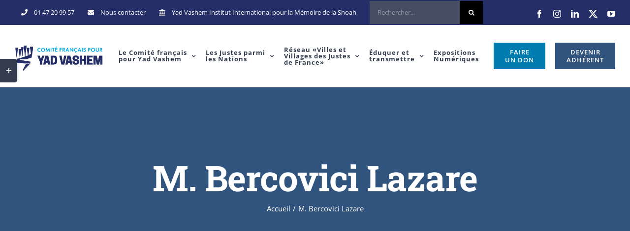

--- FILE ---
content_type: text/html; charset=UTF-8
request_url: https://yadvashem-france.org/personnes_sauvees/m-bercovici-lazare/
body_size: 31081
content:
<!DOCTYPE html><html class="avada-html-layout-wide avada-html-header-position-top" lang="fr-FR" prefix="og: http://ogp.me/ns# fb: http://ogp.me/ns/fb#"><head><style id="litespeed-ccss">body{--wp--preset--color--black:#000;--wp--preset--color--cyan-bluish-gray:#abb8c3;--wp--preset--color--white:#fff;--wp--preset--color--pale-pink:#f78da7;--wp--preset--color--vivid-red:#cf2e2e;--wp--preset--color--luminous-vivid-orange:#ff6900;--wp--preset--color--luminous-vivid-amber:#fcb900;--wp--preset--color--light-green-cyan:#7bdcb5;--wp--preset--color--vivid-green-cyan:#00d084;--wp--preset--color--pale-cyan-blue:#8ed1fc;--wp--preset--color--vivid-cyan-blue:#0693e3;--wp--preset--color--vivid-purple:#9b51e0;--wp--preset--gradient--vivid-cyan-blue-to-vivid-purple:linear-gradient(135deg,rgba(6,147,227,1) 0%,#9b51e0 100%);--wp--preset--gradient--light-green-cyan-to-vivid-green-cyan:linear-gradient(135deg,#7adcb4 0%,#00d082 100%);--wp--preset--gradient--luminous-vivid-amber-to-luminous-vivid-orange:linear-gradient(135deg,rgba(252,185,0,1) 0%,rgba(255,105,0,1) 100%);--wp--preset--gradient--luminous-vivid-orange-to-vivid-red:linear-gradient(135deg,rgba(255,105,0,1) 0%,#cf2e2e 100%);--wp--preset--gradient--very-light-gray-to-cyan-bluish-gray:linear-gradient(135deg,#eee 0%,#a9b8c3 100%);--wp--preset--gradient--cool-to-warm-spectrum:linear-gradient(135deg,#4aeadc 0%,#9778d1 20%,#cf2aba 40%,#ee2c82 60%,#fb6962 80%,#fef84c 100%);--wp--preset--gradient--blush-light-purple:linear-gradient(135deg,#ffceec 0%,#9896f0 100%);--wp--preset--gradient--blush-bordeaux:linear-gradient(135deg,#fecda5 0%,#fe2d2d 50%,#6b003e 100%);--wp--preset--gradient--luminous-dusk:linear-gradient(135deg,#ffcb70 0%,#c751c0 50%,#4158d0 100%);--wp--preset--gradient--pale-ocean:linear-gradient(135deg,#fff5cb 0%,#b6e3d4 50%,#33a7b5 100%);--wp--preset--gradient--electric-grass:linear-gradient(135deg,#caf880 0%,#71ce7e 100%);--wp--preset--gradient--midnight:linear-gradient(135deg,#020381 0%,#2874fc 100%);--wp--preset--duotone--dark-grayscale:url('#wp-duotone-dark-grayscale');--wp--preset--duotone--grayscale:url('#wp-duotone-grayscale');--wp--preset--duotone--purple-yellow:url('#wp-duotone-purple-yellow');--wp--preset--duotone--blue-red:url('#wp-duotone-blue-red');--wp--preset--duotone--midnight:url('#wp-duotone-midnight');--wp--preset--duotone--magenta-yellow:url('#wp-duotone-magenta-yellow');--wp--preset--duotone--purple-green:url('#wp-duotone-purple-green');--wp--preset--duotone--blue-orange:url('#wp-duotone-blue-orange');--wp--preset--font-size--small:11.25px;--wp--preset--font-size--medium:20px;--wp--preset--font-size--large:22.5px;--wp--preset--font-size--x-large:42px;--wp--preset--font-size--normal:15px;--wp--preset--font-size--xlarge:30px;--wp--preset--font-size--huge:45px;--wp--preset--spacing--20:.44rem;--wp--preset--spacing--30:.67rem;--wp--preset--spacing--40:1rem;--wp--preset--spacing--50:1.5rem;--wp--preset--spacing--60:2.25rem;--wp--preset--spacing--70:3.38rem;--wp--preset--spacing--80:5.06rem;--wp--preset--shadow--natural:6px 6px 9px rgba(0,0,0,.2);--wp--preset--shadow--deep:12px 12px 50px rgba(0,0,0,.4);--wp--preset--shadow--sharp:6px 6px 0px rgba(0,0,0,.2);--wp--preset--shadow--outlined:6px 6px 0px -3px rgba(255,255,255,1),6px 6px rgba(0,0,0,1);--wp--preset--shadow--crisp:6px 6px 0px rgba(0,0,0,1)}.screen-reader-text{position:absolute;margin:-1px;padding:0;height:1px;width:1px;overflow:hidden;clip:rect(1px,1px,1px,1px);-webkit-clip-path:inset(50%);clip-path:inset(50%);border:0;word-wrap:normal!important}*{box-sizing:border-box}.fusion-clearfix{clear:both;zoom:1}.fusion-clearfix:after,.fusion-clearfix:before{content:" ";display:table}.fusion-clearfix:after{clear:both}input[type=search],input[type=submit]{-webkit-appearance:none;-webkit-border-radius:0}input[type=search]::-webkit-search-decoration{-webkit-appearance:none}html{overflow-x:hidden;overflow-y:scroll}body{margin:0;color:#747474;min-width:320px;-webkit-text-size-adjust:100%;font:13px/20px PTSansRegular,Arial,Helvetica,sans-serif}#wrapper{overflow:visible}img{border-style:none;vertical-align:top;max-width:100%;height:auto}a{text-decoration:none}input{font-family:var(--body_typography-font-family,inherit);vertical-align:middle;color:#000}form{margin:0;padding:0;border-style:none}#content:after,.clearfix:after{content:"";display:table;clear:both}#main{padding:55px 10px 45px;clear:both}h1.entry-title{margin-top:0;margin-bottom:28px}#content{width:71.1702128%;float:left;min-height:1px}.post{margin-bottom:65px}.fusion-widget-area .contact_info p{margin:0}.s{float:none}.fusion-widget-area .widget_recent_entries li a:before{position:absolute;font-family:icomoon;content:"\f105";margin-left:-12px}.fusion-widget-area .widget_recent_entries li{display:block;padding:10px 10px 10px 12px;border-bottom:1px solid #e7e6e6;position:relative}.fusion-widget-area .widget>ul>li:first-child{padding-top:0}.layout-wide-mode #wrapper{width:100%;max-width:none}#sliders-container{position:relative}.searchform .fusion-search-form-content{display:-ms-flexbox;display:flex;-ms-flex-align:center;align-items:center;overflow:hidden;width:100%}.searchform .fusion-search-form-content .fusion-search-field{-ms-flex-positive:1;flex-grow:1}.searchform .fusion-search-form-content .fusion-search-field input{background-color:#fff;border:1px solid #d2d2d2;color:#747474;font-size:13px;padding:8px 15px;height:33px;width:100%;box-sizing:border-box;margin:0;outline:0}.searchform .fusion-search-form-content .fusion-search-button input[type=submit]{background:#000;border:none;border-radius:0;color:#fff;font-size:1em;height:33px;line-height:33px;margin:0;padding:0;width:33px;text-indent:0;font-family:icomoon;font-weight:400;text-shadow:none;-webkit-font-smoothing:antialiased}.fusion-live-search .fusion-search-field{z-index:14}.fusion-live-search .fusion-search-button{z-index:14;position:relative}.fusion-live-search .fusion-slider-loading{display:none;margin:-1.2em 0 0 -1.2em;width:2.4em;height:2.4em;border-top:.3em solid rgba(255,255,255,.35);border-right:.3em solid rgba(255,255,255,.35);border-bottom:.3em solid #fff;border-left:.3em solid rgba(255,255,255,.35)}.fusion-live-search .fusion-search-results-wrapper{position:relative}.fusion-live-search .fusion-search-results{z-index:-1;overflow-y:auto;position:absolute;margin-top:25px;width:100%;max-height:250px;opacity:0;background-color:#fff;border-style:solid}.fusion-row{margin:0 auto;zoom:1}.fusion-row:after,.fusion-row:before{content:" ";display:table}.fusion-row:after{clear:both}.fusion-alignleft{display:inline;float:left;margin-right:15px}.fusion-alignright{display:inline;float:right;margin-left:15px}.fusion-columns-5 .col-lg-2,.fusion-columns-5 .col-md-2,.fusion-columns-5 .col-sm-2{width:20%}article,header,main,nav,section{display:block}.screen-reader-text{border:0;clip:rect(1px,1px,1px,1px);-webkit-clip-path:inset(50%);clip-path:inset(50%);height:1px;margin:-1px;overflow:hidden;padding:0;position:absolute!important;width:1px;word-wrap:normal!important}.fusion-breadcrumb-sep{padding:0 5px}.fusion-slider-loading{position:absolute;top:50%;left:50%;margin:-3em 0 0 -3em;color:transparent;font-size:10px;border-top:.5em solid rgba(0,0,0,.2);border-right:.5em solid rgba(0,0,0,.2);border-bottom:.5em solid #333;border-left:.5em solid rgba(0,0,0,.2);animation:fusion-rotate .8s infinite linear}.fusion-slider-loading,.fusion-slider-loading:after{width:6em;height:6em;border-radius:50%;background-clip:padding-box}@keyframes fusion-rotate{0%{transform:rotate(0)}100%{transform:rotate(360deg)}}.rich-snippet-hidden{display:none}.fusion-disable-outline input{outline:0}.fusion-header-wrapper{position:relative;z-index:10010}.fusion-header-sticky-height{display:none}.fusion-header{padding-left:30px;padding-right:30px;-webkit-backface-visibility:hidden;backface-visibility:hidden}.fusion-header-v3 .fusion-header{border-bottom:1px solid transparent}.fusion-mobile-logo{display:none}.fusion-secondary-header{border-bottom:1px solid transparent}.fusion-secondary-header .fusion-alignleft{float:left;margin-right:0;-ms-flex-positive:1;flex-grow:1}.fusion-secondary-header .fusion-alignright{float:right;margin-left:0;-ms-flex-positive:1;flex-grow:1}.fusion-secondary-header .fusion-alignright>*{float:right}.fusion-secondary-header .fusion-row{display:-ms-flexbox;display:flex;-ms-flex-pack:justify;justify-content:space-between;-ms-flex-align:center;align-items:center}.fusion-secondary-header .fusion-mobile-nav-holder{width:80%;margin:0 auto}.fusion-logo{display:block;float:left;max-width:100%;zoom:1}.fusion-logo:after,.fusion-logo:before{content:" ";display:table}.fusion-logo:after{clear:both}.fusion-logo a{display:block;max-width:100%}.fusion-logo img{width:auto}.fusion-main-menu{float:right;position:relative;z-index:200;overflow:hidden}.fusion-main-menu>ul>li:last-child{padding-right:0}.fusion-main-menu>ul>.fusion-menu-item-button>a{border-color:transparent}.fusion-main-menu ul{list-style:none;margin:0;padding:0}.fusion-main-menu ul a{display:block;box-sizing:content-box}.fusion-main-menu li{float:left;margin:0;padding:0;position:relative}.fusion-main-menu>ul>li{padding-right:45px}.fusion-main-menu>ul>li>a{display:-ms-flexbox;display:flex;-ms-flex-align:center;align-items:center;line-height:1;-webkit-font-smoothing:subpixel-antialiased}.fusion-main-menu .fusion-dropdown-menu{overflow:hidden}.fusion-main-menu .sub-menu{position:absolute;left:0;visibility:hidden;opacity:0;z-index:1}.fusion-main-menu .sub-menu ul{top:0}.fusion-main-menu .sub-menu li{float:none;margin:0;padding:0}.fusion-main-menu .sub-menu a{border:0;padding:7px 20px;line-height:19px;text-indent:0;height:auto}.fusion-secondary-menu{position:relative;z-index:210}.fusion-secondary-menu ul{margin:0;padding:0;list-style:none}.fusion-secondary-menu>ul>li{float:left;border-left:1px solid transparent}.fusion-secondary-menu>ul>li:first-child{border-left:none}.fusion-secondary-menu>ul>li>a{display:-ms-flexbox;display:flex;-ms-flex-align:center;align-items:center;position:relative;padding:0 13px}.fusion-secondary-menu li{position:relative}.fusion-social-links-header{margin-top:10px}.fusion-megamenu-wrapper{margin:0 auto;padding:0 15px;visibility:hidden;opacity:0;position:absolute;left:0;z-index:10}.fusion-megamenu-wrapper.col-span-12 .fusion-megamenu{width:100%}.fusion-megamenu-wrapper .fusion-megamenu-submenu{display:block;float:none;padding:29px 0;border-right:1px solid transparent;background-size:cover}.fusion-megamenu-wrapper .fusion-megamenu-submenu:last-child{border-right:none}.fusion-megamenu-holder{zoom:1;padding:0;margin:0;border-top:3px solid transparent;background-size:cover}.fusion-megamenu-holder:after,.fusion-megamenu-holder:before{content:" ";display:table}.fusion-megamenu-holder:after{clear:both}.fusion-megamenu{display:-ms-flexbox;display:flex;zoom:1}.fusion-megamenu:after,.fusion-megamenu:before{content:" ";display:table}.fusion-megamenu:after{clear:both}.fusion-megamenu-title{margin:0;padding:0 34px 15px;font-weight:400;line-height:normal;-webkit-font-smoothing:antialiased}.fusion-megamenu-icon{display:inline-block;width:26px}.fusion-megamenu-widgets-container{display:block;padding:0 34px;margin-bottom:10px}.fusion-megamenu-widgets-container .textwidget a{display:inline}.fusion-sticky-logo-1.fusion-header-v3 .fusion-sticky-logo{display:none}.fusion-mobile-nav-holder{display:none;clear:both;color:#333}.fusion-mobile-menu-design-modern .fusion-header>.fusion-row{position:relative}.fusion-mobile-menu-icons{display:none;position:relative;top:0;right:0;vertical-align:middle;text-align:right}.fusion-mobile-menu-icons a{float:right;font-size:21px;margin-left:20px}body:not(.fusion-header-layout-v6) .fusion-header{-webkit-transform:translate3d(0,0,0);-moz-transform:none}body:not(.fusion-header-layout-v6).fusion-top-header .fusion-main-menu>ul>li>a.fusion-bar-highlight{box-sizing:border-box}.fusion-top-header.menu-text-align-center .fusion-main-menu>ul>li>a{-ms-flex-pack:center;justify-content:center}.avada-menu-highlight-style-bar .fusion-main-menu .sub-menu ul{top:-3px}[class*=" fusion-icon-"]{font-family:icomoon!important;speak:none;font-style:normal;font-weight:400;font-variant:normal;text-transform:none;line-height:1;-webkit-font-smoothing:antialiased;-moz-osx-font-smoothing:grayscale}.searchform input{padding-left:10px}.fusion-page-title-wrapper{display:table}.fusion-page-title-captions,.fusion-page-title-secondary{display:table-cell;vertical-align:middle}:root{--button_padding:11px 23px;--button_font_size:13px;--button_line_height:16px}html:not(.avada-html-layout-boxed):not(.avada-html-layout-framed),html:not(.avada-html-layout-boxed):not(.avada-html-layout-framed) body{background-color:#fff;background-blend-mode:normal}body{background-image:none;background-repeat:repeat}#main,.layout-wide-mode #main,.layout-wide-mode #wrapper,body,html{background-color:#fff}#main{background-image:none;background-repeat:repeat}.fusion-header-v3 .fusion-header,.fusion-mobile-menu-design-modern .fusion-secondary-header .fusion-alignleft,.fusion-secondary-header{border-bottom-color:rgba(255,255,255,0)}.fusion-mobile-menu-design-modern .fusion-secondary-header .fusion-alignleft{border-top-color:rgba(255,255,255,0)}.fusion-secondary-header{background-color:#31547e}.fusion-header-wrapper .fusion-row{padding-left:0;padding-right:0}.fusion-header .fusion-row{padding-top:0;padding-bottom:0}.fusion-top-header .fusion-header{background-color:#fff}.searchform .fusion-search-form-content .fusion-search-button input[type=submit],.searchform .fusion-search-form-content .fusion-search-field input,input.s{height:47px;padding-top:0;padding-bottom:0}.searchform .fusion-search-form-content .fusion-search-button input[type=submit]{width:47px}.searchform .fusion-search-form-content .fusion-search-button input[type=submit]{line-height:47px}input.s{background-color:#444d62;font-size:13px;color:#fff}.searchform .fusion-search-form-content .fusion-search-field input{background-color:#444d62;font-size:13px}.searchform .fusion-search-form-content .fusion-search-field input{color:#fff}.fusion-live-search .fusion-search-results{background-color:#444d62;font-size:13px;color:#fff;border-radius:0}.fusion-live-search .fusion-search-results{border-color:#444d62;border-width:1px}.searchform .s::-moz-placeholder,input::-moz-placeholder{color:#fff}.searchform .s::-webkit-input-placeholder,input::-webkit-input-placeholder{color:#fff}.searchform .s::-ms-input-placeholder,input::-ms-input-placeholder{color:#fff}.searchform .fusion-search-form-content .fusion-search-field input,input.s{border-width:1px;border-color:#444d62;border-radius:0}.fusion-search-form-classic .searchform:not(.fusion-search-form-clean) .fusion-search-form-content{border-radius:0;border-width:1px}#slidingbar-area .widget-title{font-family:"Open Sans",Arial,Helvetica,sans-serif;font-size:14px;font-weight:700;line-height:1.5;letter-spacing:1px;font-style:normal;color:#333c4e}:root{--adminbar-height:32px}@media screen and (max-width:782px){:root{--adminbar-height:46px}}#main .fusion-row,.fusion-header-wrapper .fusion-row,.fusion-page-title-row{max-width:1280px}html:not(.avada-has-site-width-percent) #main,html:not(.avada-has-site-width-percent) .fusion-secondary-header{padding-left:30px;padding-right:30px}#main{padding-left:30px;padding-right:30px;padding-top:90px;padding-bottom:90px}.fusion-bottom-frame,.fusion-boxed-shadow,.fusion-sides-frame,.fusion-top-frame{display:none}.layout-wide-mode #wrapper{width:100%;max-width:none}.fusion-header .fusion-logo{margin:24px 0 22px}.fusion-main-menu>ul>li{padding-right:45px}.fusion-main-menu>ul>li>a{border-color:transparent}.fusion-main-menu .sub-menu{font-family:"Open Sans",Arial,Helvetica,sans-serif;font-weight:400;width:180px;background-color:#f2f1f0}.fusion-main-menu .sub-menu ul{left:180px}.fusion-main-menu .sub-menu li a{font-family:"Open Sans",Arial,Helvetica,sans-serif;font-weight:400;padding-top:7px;padding-bottom:7px;color:#333c4e;font-size:12px}.fusion-main-menu .fusion-dropdown-menu .sub-menu li a{font-family:"Open Sans",Arial,Helvetica,sans-serif;font-weight:400;padding-top:7px;padding-bottom:7px;border-bottom-color:#e7e4e2;color:#333c4e;font-size:12px}body:not(.fusion-header-layout-v6) .fusion-main-menu>ul>li>a{height:126px}.avada-menu-highlight-style-bar .fusion-main-menu .sub-menu{border-top:3px solid #1380ac}.avada-menu-highlight-style-bar .fusion-main-menu .sub-menu ul{top:calc((3px)*-1)}.avada-menu-highlight-style-bar:not(.fusion-header-layout-v6) .fusion-main-menu>ul>li>a{border-top-width:0;border-top-style:solid}.avada-has-megamenu-shadow .fusion-main-menu .sub-menu,.avada-has-megamenu-shadow .fusion-megamenu-holder{box-shadow:1px 1px 30px rgba(0,0,0,.06)}.fusion-megamenu-holder{border-top-width:3px;border-color:#1380ac;background-color:#f2f1f0}.fusion-body .fusion-megamenu-wrapper .fusion-megamenu-holder .fusion-megamenu .fusion-megamenu-submenu{border-color:#e7e4e2}.avada-has-mainmenu-dropdown-divider .fusion-main-menu .fusion-dropdown-menu .sub-menu li a{border-bottom-width:1px;border-bottom-style:solid}.fusion-main-menu>ul>li>a{font-family:"Open Sans",Arial,Helvetica,sans-serif;font-weight:700;font-size:13px;letter-spacing:1px;font-style:normal}.fusion-main-menu>ul>li>a{color:#333c4e}.fusion-secondary-menu>ul>li{border-color:rgba(229,229,229,0)}.fusion-secondary-menu>ul>li>a{height:50px}.fusion-megamenu-title{color:#333c4e;font-size:14px}.fusion-megamenu-title a{color:#333c4e}.fusion-secondary-header{color:#fff;font-size:12px}.fusion-secondary-header a{color:#fff}.fusion-mobile-menu-icons{margin-top:18px}.fusion-mobile-menu-icons a{color:#333c4e}.fusion-mobile-menu-icons a:after,.fusion-mobile-menu-icons a:before{color:#333c4e}.fusion-megamenu-widgets-container{font-family:"Open Sans",Arial,Helvetica,sans-serif;font-weight:400;color:#333c4e;font-size:12px}.avada-has-megamenu-item-divider .fusion-megamenu-wrapper .fusion-megamenu-submenu{padding-bottom:0}.fusion-live-search .fusion-search-results{max-height:250px}.fusion-social-links-header .fusion-social-networks a{font-size:16px}.fusion-social-links-header .fusion-social-networks .fusion-social-network-icon{color:#fff}.fusion-page-title-bar{clear:both;padding:0 10px;height:400px;width:100%;background-position:center center;background-repeat:no-repeat;background-origin:border-box;background-color:#31547e;border-top:1px solid;border-bottom:1px solid;background-image:none;border-color:rgba(244,245,247,0);background-size:auto}.fusion-page-title-bar h1{margin:0;padding:0;line-height:26px;font-weight:400;font-size:14px;color:#343333}.fusion-page-title-bar h1{font-size:18px;color:#fff}.fusion-page-title-bar .fusion-page-title-row h1{font-size:72px;line-height:1.3}@media only screen and (-webkit-min-device-pixel-ratio:1.5),only screen and (min-resolution:144dpi),only screen and (min-resolution:1.5dppx){.fusion-page-title-bar{background-image:none;background-size:cover}}.fusion-page-title-bar .fusion-breadcrumbs{font-size:15px;color:#fff}.fusion-page-title-bar .fusion-breadcrumbs a{color:#fff}.fusion-page-title-row{margin:0 auto;height:100%}.fusion-page-title-wrapper{display:-ms-flexbox;display:flex;-ms-flex-align:center;align-items:center;-ms-flex-pack:justify;justify-content:space-between;position:relative;height:100%;width:100%}.fusion-page-title-secondary{-ms-flex-negative:0;flex-shrink:0;text-align:right}.fusion-breadcrumbs{list-style:none;margin:0;padding:0}.fusion-breadcrumbs span{display:inline-block}.fusion-page-title-bar-center .fusion-page-title-captions{text-align:center;width:100%}.fusion-page-title-bar-center .fusion-page-title-secondary{display:block;width:100%;text-align:center}html:not(.avada-has-site-width-percent) .fusion-page-title-bar{padding-left:30px;padding-right:30px}.fusion-main-menu .sub-menu,.fusion-main-menu .sub-menu li a,.fusion-megamenu-widgets-container,body{font-family:"Open Sans",Arial,Helvetica,sans-serif;font-weight:400;letter-spacing:0px;font-style:normal}#slidingbar-area ul,body{font-size:15px}.fusion-main-menu .sub-menu,.fusion-main-menu .sub-menu li a,.fusion-megamenu-widgets-container,body{line-height:32px}.post .post-content,body{color:#7e8890}body a,body a:after,body a:before{color:#31547e}.fusion-page-title-bar h1{font-family:"Roboto Slab",Arial,Helvetica,sans-serif;font-weight:700;line-height:1.15;letter-spacing:-1px;font-style:normal}h1{margin-top:.45em;margin-bottom:.45em}.fusion-megamenu-title,.fusion-widget-area h4{font-family:"Open Sans",Arial,Helvetica,sans-serif;font-weight:700;line-height:1.67;letter-spacing:0px;font-style:normal}.fusion-widget-area h4{font-size:15px}.fusion-widget-area h4{color:#333c4e}h4{margin-top:1.33em;margin-bottom:1.33em}.fusion-search-form-classic .searchform:not(.fusion-search-form-clean) .fusion-search-form-content .fusion-search-field input{border-right:none;border-top-right-radius:0;border-bottom-right-radius:0}.fusion-menu-item-button .menu-text{border-color:#fff}.fusion-sliding-bar-area{display:-ms-flexbox;display:flex;-ms-flex-wrap:wrap;flex-wrap:wrap;-ms-flex-pack:end;justify-content:flex-end;z-index:99999;margin:0}.fusion-sb-toggle-wrapper{display:block;position:relative}.fusion-sb-toggle{display:block;position:relative}.fusion-sb-toggle:after{display:block;position:absolute;content:"\e61d";font-family:icomoon;-webkit-font-smoothing:antialiased;line-height:normal;text-shadow:none}.fusion-sliding-bar-content-wrapper{overflow:hidden;position:relative;padding:35px 30px;height:100%}.fusion-sliding-bar-toggle-rectangle .fusion-sb-toggle:after{top:50%;left:50%;transform:translate(-50%,-50%);font-size:18px}.fusion-sliding-bar{z-index:3;overflow:hidden;position:relative}.fusion-sliding-bar-position-left{position:fixed;top:0;left:calc(0px - 300px);bottom:0}.fusion-sliding-bar-position-left .fusion-sb-toggle-wrapper{-ms-flex-order:2;order:2}.fusion-sliding-bar-position-left.fusion-sliding-bar-toggle-rectangle .fusion-sb-toggle{position:absolute;top:120px;width:35px;height:48px;border-radius:0 5px 5px 0;box-shadow:3px 0 5px -2px rgba(0,0,0,.14)}.fusion-sliding-bar-position-left .fusion-sliding-bar{height:100%;width:300px}.fusion-sliding-bar-position-left .fusion-sliding-bar-content-wrapper{padding:60px 30px}.fusion-sliding-bar-position-left.fusion-sliding-bar-columns-stacked .fusion-sliding-bar-content>.fusion-column{float:none;padding:15px 0}.fusion-slidingbar-widget-column{margin-bottom:50px}.fusion-slidingbar-widget-column:last-child{margin-bottom:0}#slidingbar-area .widget-title{margin:0 0 28px;text-transform:uppercase}.fusion-sliding-bar-area ul{list-style:none;margin:0;padding:0;font-size:12px}.fusion-sliding-bar{text-align:left;background-color:#333c4e}.fusion-sliding-bar-position-left .fusion-sliding-bar-content-wrapper{padding:60px 30px}.fusion-sliding-bar-toggle-rectangle .fusion-sb-toggle{background-color:#333c4e}.fusion-sliding-bar-position-left .fusion-sb-toggle{border-top-color:#333c4e}.fusion-sliding-bar-area .widget li a:before,.fusion-sliding-bar-area a{color:#f09a3e}#slidingbar-area{border-color:#333c4e;color:#fff}#slidingbar-area .widget_recent_entries ul li{border-bottom-color:#384255;color:#fff}#slidingbar-area #slidingbar .widget-title{font-size:14px;line-height:14px;color:#fff}#slidingbar-area .fusion-column{color:#fff}.fusion-sb-toggle-wrapper .fusion-sb-toggle:after{color:#fff}.avada-has-slidingbar-position-left .fusion-sliding-bar{width:300px}.avada-has-slidingbar-position-left .fusion-sliding-bar-content-wrapper{padding-top:60px;padding-bottom:60px;padding-left:30px;padding-right:30px}.fusion-page-title-bar{border:none;--page_title_height:400px;--page_title_mobile_height:280px;--page_title_bg_color:#31547e;--page_title_border_color:rgba(244,245,247,0);--page_title_font_size:72px;--page_title_line_height:1.3;--page_title_color:#fff;--page_title_subheader_font_size:20px;--page_title_subheader_color:#fff;--page_title_bg:none;--page_title_bg_retina:none;--breadcrumbs_font_size:15px;--breadcrumbs_text_color:#fff;--breadcrumbs_text_hover_color:#fff}:root{--site_width:1280px;--site_width-int:1280;--margin_offset-top:0px;--margin_offset-bottom:0px;--margin_offset-top-no-percent:0px;--margin_offset-bottom-no-percent:0px;--main_padding-top:90px;--main_padding-top-or-55px:90px;--main_padding-bottom:90px;--hundredp_padding:30px;--hundredp_padding-fallback_to_zero:30px;--hundredp_padding-hundred_percent_negative_margin:-30px;--sidebar_width:23%;--sidebar_gutter:80px;--sidebar_2_1_width:21%;--sidebar_2_2_width:21%;--dual_sidebar_gutter:40px;--grid_main_break_point:1100;--side_header_break_point:1150;--content_break_point:1000;--typography_sensitivity:.9;--typography_factor:1.5;--primary_color:#31547e;--primary_color-85a:rgba(49,84,126,.85);--primary_color-7a:rgba(49,84,126,.7);--primary_color-5a:rgba(49,84,126,.5);--primary_color-35a:rgba(49,84,126,.35);--primary_color-2a:rgba(49,84,126,.2);--header_bg_image:;--header_bg_repeat:repeat;--side_header_width:280px;--side_header_width-int:280;--header_padding-top:0px;--header_padding-bottom:0px;--header_padding-left:0px;--header_padding-right:0px;--menu_highlight_background:#f09a3e;--menu_arrow_size-width:23px;--menu_arrow_size-height:12px;--menu_arrow_size-width-header_border_color_condition_5:;--nav_highlight_border:0px;--nav_padding:45px;--nav_padding-no-zero:45px;--dropdown_menu_top_border_size:3px;--dropdown_menu_width:180px;--mainmenu_dropdown_vertical_padding:7px;--menu_sub_bg_color:#f2f1f0;--menu_bg_hover_color:#fff;--menu_sub_sep_color:#e7e4e2;--menu_h45_bg_color:#fff;--nav_typography-font-family:"Open Sans",Arial,Helvetica,sans-serif;--nav_typography-font-weight:700;--nav_typography-font-size:13px;--nav_typography-font-style:;--nav_typography-letter-spacing:1px;--nav_typography-color:#333c4e;--nav_typography-color-65a:rgba(51,60,78,.65);--nav_typography-color-35a:rgba(51,60,78,.35);--menu_hover_first_color:#1380ac;--menu_hover_first_color-65a:rgba(19,128,172,.65);--menu_sub_color:#333c4e;--nav_dropdown_font_size:12px;--flyout_menu_icon_font_size:20px;--flyout_menu_icon_font_size_px:20px;--snav_font_size:12px;--sec_menu_lh:50px;--header_top_menu_sub_color:#333c4e;--mobile_menu_icons_top_margin:18px;--mobile_menu_nav_height:55px;--mobile_header_bg_color:#fff;--mobile_menu_background_color:#f2f1f0;--mobile_menu_hover_color:#fff;--mobile_menu_border_color:#e7e4e2;--mobile_menu_toggle_color:#333c4e;--mobile_menu_typography-font-family:"Open Sans";--mobile_menu_typography-font-size:12px;--mobile_menu_typography-font-weight:400;--mobile_menu_typography-line-height:55px;--mobile_menu_typography-letter-spacing:0px;--mobile_menu_typography-color:#333c4e;--mobile_menu_typography-font-style:;--mobile_menu_typography-font-size-30-or-24px:24px;--mobile_menu_typography-font-size-open-submenu:12px;--mobile_menu_font_hover_color:#333c4e;--menu_icon_size:18px;--logo_alignment:left;--logo_background_color:#f09a3e;--slidingbar_width:300px;--slidingbar_width-percent_to_vw:300px;--slidingbar_content_padding-top:60px;--slidingbar_content_padding-bottom:60px;--slidingbar_content_padding-left:30px;--slidingbar_content_padding-right:30px;--slidingbar_bg_color:#333c4e;--slidingbar_divider_color:#384255;--slidingbar_link_color:#f09a3e;--slidingbar_link_color_hover:#f09a3e;--footer_divider_color:#e7e4e2;--footer_headings_typography-font-family:"Open Sans",Arial,Helvetica,sans-serif;--footer_headings_typography-font-size:14px;--footer_headings_typography-font-weight:700;--footer_headings_typography-line-height:1.5;--footer_headings_typography-font-style:;--footer_headings_typography-letter-spacing:1px;--footer_headings_typography-color:#333c4e;--footer_text_color:#7e8890;--sidebar_bg_color:#fff;--bg_image:none;--bg_repeat:repeat;--bg_color:#fff;--bg-color-overlay:normal;--bg_pattern:url("//yadvashem-france.org/wp-content/themes/Avada/assets/images/patterns/pattern1.png");--content_bg_color:#fff;--content_bg_image:none;--content_bg_repeat:repeat;--body_typography-font-family:"Open Sans",Arial,Helvetica,sans-serif;--body_typography-font-size:15px;--base-font-size:15;--body_typography-font-weight:400;--body_typography-font-style:;--body_typography-line-height:32px;--body_typography-letter-spacing:0px;--body_typography-color:#7e8890;--link_color:#31547e;--link_color-8a:rgba(49,84,126,.8);--h1_typography-font-family:"Roboto Slab",Arial,Helvetica,sans-serif;--h1_typography-font-weight:700;--h1_typography-line-height:1.15;--h1_typography-letter-spacing:-1px;--h1_typography-font-style:;--h1_typography-font-size:55px;--h1_typography-color:#333c4e;--h1_typography-margin-top:.45em;--h1_typography-margin-bottom:.45em;--h2_typography-font-family:"Roboto Slab",Arial,Helvetica,sans-serif;--h2_typography-font-weight:700;--h2_typography-line-height:50px;--h2_typography-letter-spacing:0px;--h2_typography-font-style:;--h2_typography-font-size:34px;--h2_typography-color:#333c4e;--h2_typography-margin-top:0em;--h2_typography-margin-bottom:.6em;--h3_typography-font-family:"Roboto Slab",Arial,Helvetica,sans-serif;--h3_typography-font-weight:700;--h3_typography-line-height:1.4;--h3_typography-letter-spacing:0px;--h3_typography-font-style:;--h3_typography-font-size:24px;--h3_typography-color:#333c4e;--h3_typography-margin-top:30px;--h3_typography-margin-bottom:30px;--h4_typography-font-family:"Open Sans",Arial,Helvetica,sans-serif;--h4_typography-font-weight:700;--h4_typography-line-height:1.67;--h4_typography-letter-spacing:0px;--h4_typography-font-style:;--h4_typography-font-size:15px;--h4_typography-color:#333c4e;--h4_typography-margin-top:1.33em;--h4_typography-margin-bottom:1.33em;--h5_typography-font-family:"Roboto Slab",Arial,Helvetica,sans-serif;--h5_typography-font-weight:700;--h5_typography-line-height:2;--h5_typography-letter-spacing:3px;--h5_typography-font-style:;--h5_typography-font-size:14px;--h5_typography-color:#333c4e;--h5_typography-margin-top:1.67em;--h5_typography-margin-bottom:1.67em;--h6_typography-font-family:"Roboto Slab",Arial,Helvetica,sans-serif;--h6_typography-font-weight:700;--h6_typography-line-height:2.14;--h6_typography-letter-spacing:3px;--h6_typography-font-style:;--h6_typography-font-size:14px;--h6_typography-color:#7e8890;--h6_typography-margin-top:2.33em;--h6_typography-margin-bottom:2.33em;--post_title_typography-font-family:"Roboto Slab",Arial,Helvetica,sans-serif;--post_title_typography-font-weight:700;--post_title_typography-line-height:32px;--post_title_typography-letter-spacing:0px;--post_title_typography-font-style:;--post_title_typography-font-size:22px;--post_title_typography-color:#333c4e;--post_titles_extras_typography-font-family:"Roboto Slab",Arial,Helvetica,sans-serif;--post_titles_extras_typography-font-weight:700;--post_titles_extras_typography-line-height:1.5;--post_titles_extras_typography-letter-spacing:0px;--post_titles_extras_typography-font-style:;--post_titles_extras_typography-font-size:17px;--post_titles_extras_typography-color:#333c4e;--blog_archive_grid_column_spacing:40px;--dates_box_color:#eef0f2;--meta_font_size:14px;--portfolio_archive_column_spacing:40px;--portfolio_meta_font_size:15px;--social_bg_color:rgba(250,249,248,0);--social_bg_color-0-transparent:0px;--sharing_social_links_icon_color:#bec2cc;--sharing_social_links_box_color:rgba(126,136,144,.2);--sharing_social_links_boxed_padding:8px;--slider_nav_box_dimensions-width:30px;--slider_nav_box_dimensions-height:80px;--slider_arrow_size:14px;--es_caption_font_size:20px;--privacy_bg_color:rgba(0,0,0,.1);--privacy_color:rgba(0,0,0,.3);--privacy_bar_padding-top:15px;--privacy_bar_padding-bottom:15px;--privacy_bar_padding-left:30px;--privacy_bar_padding-right:30px;--privacy_bar_bg_color:#363839;--privacy_bar_font_size:13px;--privacy_bar_color:#8c8989;--privacy_bar_link_color:#bfbfbf;--privacy_bar_link_hover_color:#a0ce4e;--privacy_bar_headings_color:#ddd;--image_rollover_icon_size:30px;--image_rollover_text_color:#fff;--pagination_width_height:30px;--pagination_box_padding-width:14px;--pagination_box_padding-height:10px;--pagination_border_width:1px;--pagination_border_radius:0px;--pagination_font_size:12px;--form_input_height:47px;--form_input_height-main-menu-search-width:calc(250px + 1.43*47px);--form_bg_color:#444d62;--form_text_size:13px;--form_text_color:#fff;--form_text_color-35a:rgba(255,255,255,.35);--form_border_width:1px;--form_border_color:#444d62;--form_focus_border_color:#444d62;--form_border_radius:0px;--timeline_bg_color:#fff;--timeline_bg_color-20px-transparent:20px;--timeline_bg_color-not-transparent:#fff;--timeline_color:rgba(255,255,255,0);--grid_separator_color:#e7e4e2;--bbp_forum_base_font_size:12px;--bbp_forum_header_bg:#ebeaea;--bbp_forum_header_font_color:#747474;--bbp_forum_border_color:#ebeaea;--woocommerce_product_box_content_padding-top:20px;--woocommerce_product_box_content_padding-bottom:15px;--woocommerce_product_box_content_padding-left:15px;--woocommerce_product_box_content_padding-right:15px;--qty_bg_color:#fbfaf9;--qty_bg_hover_color:#fff;--woo_dropdown_bg_color:#fbfaf9;--woo_dropdown_bg_color-1l:#fff;--woo_dropdown_text_color:#333;--woo_dropdown_border_color:#dbdbdb;--woo_cart_bg_color:#fafafa;--woo_icon_font_size:12px;--primary_overlay_text_color:#fff;--ec_bar_bg_color:#faf9f8;--ec_bar_bg_color-25l:#e6e0db;--ec_bar_bg_color-15l:#eeebe7;--ec_bar_bg_color-1l:#fff;--ec_bar_text_color:#333c4e;--ec_tooltip_bg_color:#fff;--ec_tooltip_bg_hover_color:#f6f6f6;--ec_tooltip_body_color:#7e8890;--ec_border_color:#e7e4e2;--ec_border_color-2d:#d5d0cd;--ec_sep_heading_font_size:18px;--ec_sidebar_width:32%;--ec_sidebar_2_1_width:21%;--ec_sidebar_2_2_width:21%;--ec_sidebar_bg_color:#faf9f8;--ec_sidebar_padding:3%;--ec_sidebar_padding-no-vw:3vw;--ec_sidew_font_size:18px;--ec_sidebar_widget_bg_color:#f09a3e;--ec_sidebar_widget_bg_color-opaque-padding:9px 15px;--ec_sidebar_heading_color:#fff;--ec_text_font_size:15px;--ec_sidebar_text_color:#494b52;--ec_sidebar_link_color:#f09a3e;--ec_sidebar_divider_color:#e7e4e2;--carousel_nav_color:rgba(51,60,78,.6);--carousel_hover_color:rgba(51,60,78,.7);--button_typography-font-family:Open Sans;--button_typography-font-weight:600;--button_typography-letter-spacing:1px;--button_typography-font-style:;--button_text_transform:uppercase;--button_gradient_top_color:#31547e;--button_gradient_bottom_color:#31547e;--button_gradient_top_color_hover:#464d5f;--button_gradient_bottom_color_hover:#464d5f;--button_accent_color:#fff;--button_accent_hover_color:#fff;--button_bevel_color:#31547e;--button_box_shadow:none;--button_border_width:0px;--button_border_radius:0px;--button_border_color:#fff;--button_border_hover_color:#fff;--checklist_icons_color:#31547e;--checklist_circle_color:#31547e;--checklist_divider_color:#e7e4e2;--countdown_background_color:#31547e;--countdown_counter_box_color:#333c4e;--countdown_counter_text_color:#fff;--countdown_label_color:#fff;--countdown_heading_text_color:#fff;--icon_color:#fff;--icon_color_hover:#fff;--icon_circle_color:#333c4e;--icon_circle_color_hover:#333c4e;--icon_border_size:#fff;--icon_border_color:#333c4e;--icon_border_color_hover:#333c4e;--pricing_box_color:#f09a3e;--sep_color:#e7e4e2;--tabs_bg_color:#fff;--tabs_inactive_color:#faf9f8;--tabs_border_color:#ede8e8;--testimonial_bg_color:rgba(255,255,255,0);--testimonial_text_color:#7e8890;--title_border_color:#e7e4e2;--accordian_inactive_color:#333;--accordian_active_color:#31547e}.fusion-header{--header_bg_color:#fff;--archive_header_bg_color:#fff}.fusion-header-wrapper{--header_border_color:rgba(255,255,255,0)}.fusion-secondary-header{--header_top_bg_color:#31547e;--snav_color:#fff}.fusion-header-wrapper{--header_sticky_bg_color:#fff}.fusion-main-menu{--header_sticky_menu_color:#333c4e;--header_sticky_nav_font_size:14px;--nav_height:126px;--mobile_nav_padding:38px;--menu_text_align:center;--menu_thumbnail_size-width:26px;--menu_thumbnail_size-height:18px}.fusion-main-menu{--header_sticky_nav_padding:45px}.fusion-secondary-menu{--topmenu_dropwdown_width:180px;--header_top_first_border_color:rgba(229,229,229,0);--header_top_sub_bg_color:#f2f1f0;--header_top_menu_bg_hover_color:#fff;--header_top_menu_sub_sep_color:#e7e4e2;--header_top_menu_sub_hover_color:#1380ac}.fusion-header{--top-bar-height:calc(50px/2)}.fusion-megamenu-title{--megamenu_title_size:14px}.fusion-megamenu-submenu{--megamenu_item_vertical_padding:5px}.fusion-megamenu-icon{--menu_icon_color:#fff;--menu_icon_hover_color:#1380ac}.fusion-logo{--logo_margin-top:24px;--logo_margin-bottom:22px;--logo_margin-left:0px;--logo_margin-right:0px}.fusion-sliding-bar{--slidingbar_content_align:left}.fusion-sb-toggle-wrapper{--slidingbar_toggle_icon_color:#fff}#slidingbar{--slidingbar_font_size:14px}#slidingbar-area{--slidingbar_headings_color:#fff;--slidingbar_text_color:#fff}.fusion-social-networks{--header_social_links_font_size:16px;--header_social_links_boxed_padding:8px;--footer_social_links_font_size:16px;--footer_social_links_boxed_padding:8px}.fusion-social-network-icon{--header_social_links_icon_color:#fff;--header_social_links_box_color:#bec2cc;--header_social_links_boxed_radius:4px;--footer_social_links_icon_color:#bec2cc;--footer_social_links_box_color:#333c4e;--footer_social_links_boxed_radius:4px;--sharing_social_links_boxed_radius:4px}.fusion-search-results{--live_search_results_height:250px}body{--fusion-audio-max-width-default:100%;--fusion-audio-background-color-default:#1d242d;--fusion-audio-accent-color-default:#fff;--fusion-audio-border-size-default:0;--fusion-audio-border-color-default:#fff;--fusion-audio-border-top-left-radius-default:0px;--fusion-audio-border-top-right-radius-default:0px;--fusion-audio-border-bottom-right-radius-default:0px;--fusion-audio-border-bottom-left-radius-default:0px;--fusion-video-max-width-default:100%}@media only screen and (max-width:1150px){.fusion-mobile-logo-1 .fusion-standard-logo{display:none}.fusion-mobile-logo{display:inline-block}}.fa,.fas{-moz-osx-font-smoothing:grayscale;-webkit-font-smoothing:antialiased;display:inline-block;font-style:normal;font-variant:normal;text-rendering:auto;line-height:1}.fa,.fas{font-family:"Font Awesome 5 Free";font-weight:900}.fa-envelope:before{content:"\f0e0"}.fa-landmark:before{content:"\f66f"}.fa-phone:before{content:"\f095"}.clearfix{clear:both}.fusion-clearfix{zoom:1;clear:both}.fusion-clearfix:after,.fusion-clearfix:before{content:" ";display:table}.fusion-clearfix:after{clear:both}.fusion-alignleft{display:inline;float:left;margin-right:15px}.fusion-alignright{display:inline;float:right;margin-left:15px}.fusion-columns-5 .col-lg-2,.fusion-columns-5 .col-md-2,.fusion-columns-5 .col-sm-2{width:20%}.row:after{clear:both;content:" ";display:table}.row{margin-left:-15px;margin-right:-15px}.col-lg-2,.col-md-2,.col-sm-2{position:relative;min-height:1px;padding-left:15px;padding-right:15px}@media (min-width:0px){.col-sm-2{float:left}.col-sm-2{width:16.66666667%}}@media (min-width:992px){.col-md-2{float:left}.col-md-2{width:16.66666667%}}@media (min-width:1200px){.col-lg-2{float:left}.col-lg-2{width:16.66666667%}}.fusion-button{display:inline-block;position:relative;zoom:1;border:1px solid transparent;text-align:center;text-transform:uppercase;text-decoration:none;font-weight:700;-webkit-box-sizing:border-box;box-sizing:border-box}.fusion-button:after,.fusion-button:before{content:" ";display:table}.fusion-button:after{clear:both}.fusion-disable-outline .fusion-button{outline:0}.button-medium{padding:11px 23px;line-height:16px;font-size:13px}.button-default{background:#31547e;color:#fff;border-color:#fff}.button-default:visited{color:#fff}.fusion-button_span-yes .button-default:not(.fusion-button-span-no){width:100%}.button-default,.fusion-button{font-family:Open Sans;font-weight:600;font-style:normal;letter-spacing:1px;border-width:0;border-style:solid;border-radius:0;text-transform:uppercase}.fusion-social-networks{overflow:hidden}.fusion-social-networks .fusion-social-networks-wrapper{margin:0 -10px}.fusion-social-networks .fusion-social-network-icon{display:inline-block;margin:0 10px 10px;font-size:16px;color:#46494a;text-decoration:none;-webkit-box-shadow:none!important;box-shadow:none!important;line-height:1}.fusion-social-networks .fusion-social-network-icon:before{color:inherit}[class*=" fusion-icon-"]{font-family:icomoon!important;speak:none;font-style:normal;font-weight:400;font-variant:normal;text-transform:none;line-height:1;-webkit-font-smoothing:antialiased;-moz-osx-font-smoothing:grayscale}.fusion-icon-facebook:before{content:"\e604"}.fusion-icon-twitter:before{content:"\e605"}.fusion-icon-youtube:before{content:"\e622"}.fusion-icon-bars:before{content:"\f0c9"}@media only screen and (max-width:1150px){.fusion-mobile-menu-design-modern .fusion-secondary-header{padding:0}.fusion-mobile-menu-design-modern .fusion-secondary-header .fusion-row{padding-left:0;padding-right:0}.fusion-mobile-menu-design-modern .fusion-social-links-header{max-width:100%;text-align:center;margin-top:10px;margin-bottom:8px}.fusion-mobile-menu-design-modern .fusion-social-links-header a{margin-right:20px;margin-bottom:5px}.fusion-mobile-menu-design-modern .fusion-alignleft{border-bottom:1px solid transparent}.fusion-mobile-menu-design-modern .fusion-alignleft,.fusion-mobile-menu-design-modern .fusion-alignright{width:100%;float:none;display:block}.fusion-mobile-menu-design-modern .fusion-secondary-menu>ul>li{display:inline-block;vertical-align:middle;text-align:left}.fusion-body .fusion-mobile-menu-design-modern .fusion-secondary-header .fusion-alignleft,.fusion-body .fusion-mobile-menu-design-modern .fusion-secondary-header .fusion-alignright{text-align:center}.fusion-body .fusion-mobile-menu-design-modern .fusion-secondary-menu>ul>li{float:none}@media only screen and (-webkit-min-device-pixel-ratio:1.5),only screen and (min-resolution:144dpi),only screen and (min-resolution:1.5dppx){.fusion-mobile-logo{display:inline-block}}.fusion-body .fusion-header-wrapper .fusion-header{background-color:#fff}}@media only screen and (max-width:1150px){.fusion-mobile-menu-design-modern .fusion-secondary-header{padding-left:0!important;padding-right:0!important}.fusion-mobile-menu-design-modern.fusion-header-v3 .fusion-header{padding-top:20px;padding-bottom:20px}.fusion-mobile-menu-design-modern.fusion-header-v3 .fusion-header .fusion-row{width:100%}.fusion-mobile-menu-design-modern.fusion-header-v3 .fusion-logo{margin:0!important}.fusion-mobile-menu-design-modern.fusion-header-v3 .fusion-mobile-nav-holder{padding-top:20px;margin-left:-30px;margin-right:-30px;margin-bottom:calc(-20px - 0px)}.fusion-mobile-menu-design-modern.fusion-header-v3 .fusion-mobile-menu-icons{display:block}.fusion-header .fusion-row{padding-left:0;padding-right:0}.fusion-header-wrapper .fusion-row{padding-left:0;padding-right:0;max-width:100%}.fusion-secondary-header{background-color:#31547e}.fusion-secondary-header .fusion-row{display:block}.fusion-secondary-header .fusion-alignleft{margin-right:0}.fusion-secondary-header .fusion-alignright{margin-left:0}body.fusion-body .fusion-secondary-header .fusion-alignright>*{float:none}.fusion-mobile-menu-design-modern.fusion-header-v3 .fusion-main-menu{display:none}}@media only screen and (max-width:1000px){.col-sm-2,.fusion-columns-5 .col-lg-2,.fusion-columns-5 .col-md-2,.fusion-columns-5 .col-sm-2{float:none;width:100%}.fusion-page-title-row{height:auto}.fusion-page-title-wrapper{-ms-flex-wrap:wrap;flex-wrap:wrap}#wrapper{width:auto!important}.fusion-social-networks:after{content:"";display:block;clear:both}.no-mobile-slidingbar #slidingbar-area{display:none}.fusion-body .fusion-page-title-bar{height:auto}.fusion-body .fusion-page-title-bar:not(.fusion-tb-page-title-bar){padding-top:5px;padding-bottom:5px}.fusion-body:not(.avada-has-page-title-mobile-height-auto) .fusion-page-title-row{display:-ms-flexbox;display:flex;-ms-flex-align:center;align-items:center;width:100%;min-height:calc(280px - 10px)}.fusion-body:not(.avada-has-page-title-mobile-height-auto) .fusion-page-title-bar-center .fusion-page-title-row,.fusion-body:not(.avada-has-page-title-mobile-height-auto) .fusion-page-title-captions{width:100%}.fusion-body:not(.avada-has-page-title-mobile-height-auto) .fusion-page-title-bar{min-height:calc(280px - 10px)}}@media only screen and (max-width:800px){#content{width:100%!important;margin-left:0!important}#main>.fusion-row{display:-ms-flexbox;display:flex;-ms-flex-wrap:wrap;flex-wrap:wrap}}@media only screen and (max-width:640px){.fusion-body .fusion-page-title-bar{max-height:none}.fusion-body .fusion-page-title-bar h1{margin:0}#main,body{background-attachment:scroll!important}#content{width:100%!important;margin-left:0!important}}@media only screen and (max-device-width:640px){#wrapper{width:auto!important;overflow-x:hidden!important}.no-mobile-slidingbar #slidingbar-area{display:none}#content{width:100%!important;float:none!important;margin-left:0!important;margin-bottom:50px}}@media only screen and (max-width:1000px){.col-sm-2,.fusion-columns-5 .col-lg-2,.fusion-columns-5 .col-md-2,.fusion-columns-5 .col-sm-2{float:none;width:100%}}@media screen and (min-width:900px){.affichDonAdhesionPC{display:block}.affichDonAdhesionMobile{display:none}}@media screen and (max-width:899px){.affichDonAdhesionPC{display:none}.affichDonAdhesionMobile{display:block}.fusion-secondary-header{display:none}}</style><link rel="preload" data-asynced="1" data-optimized="2" as="style" onload="this.onload=null;this.rel='stylesheet'" href="https://yadvashem-france.org/wp-content/litespeed/css/b684ed246241a7279cbe111e863e2255.css?ver=9ace2" /><script data-optimized="1" type="litespeed/javascript" data-src="https://yadvashem-france.org/wp-content/plugins/litespeed-cache/assets/js/css_async.min.js"></script><script data-no-optimize="1">var litespeed_docref=sessionStorage.getItem("litespeed_docref");litespeed_docref&&(Object.defineProperty(document,"referrer",{get:function(){return litespeed_docref}}),sessionStorage.removeItem("litespeed_docref"));</script> <meta http-equiv="X-UA-Compatible" content="IE=edge" /><meta http-equiv="Content-Type" content="text/html; charset=utf-8"/><link data-asynced="1" as="style" onload="this.onload=null;this.rel='stylesheet'"  rel="preload" href="http://localhost/yadvashem/wp-content/themes/Avada/FlexSlider/flexslider.css" type="text/css"> <script type="litespeed/javascript" data-src="https://ajax.googleapis.com/ajax/libs/jquery/1.6.2/jquery.min.js"></script> <script type="litespeed/javascript" data-src="http://localhost/yadvashem/wp-content/themes/Avada/FlexSlider/jquery.flexslider.js"></script> <meta name="viewport" content="width=device-width, initial-scale=1" /><title>M. Bercovici Lazare &#8211; Comité Français pour Yad Vashem</title><meta name='robots' content='max-image-preview:large' /><link rel='dns-prefetch' href='//www.googletagmanager.com' /><link rel="alternate" type="application/rss+xml" title="Comité Français pour Yad Vashem &raquo; Flux" href="https://yadvashem-france.org/feed/" /><link rel="alternate" type="application/rss+xml" title="Comité Français pour Yad Vashem &raquo; Flux des commentaires" href="https://yadvashem-france.org/comments/feed/" /><link rel="alternate" type="text/calendar" title="Comité Français pour Yad Vashem &raquo; Flux iCal" href="https://yadvashem-france.org/events/?ical=1" /><link rel="shortcut icon" href="https://yadvashem-france.org/wp-content/uploads/2025/10/cropped-Vignette-e1761042214181-1.png" type="image/x-icon" /><meta property="og:title" content="M. Bercovici Lazare"/><meta property="og:type" content="article"/><meta property="og:url" content="https://yadvashem-france.org/personnes_sauvees/m-bercovici-lazare/"/><meta property="og:site_name" content="Comité Français pour Yad Vashem"/><meta property="og:description" content=""/><meta property="og:image" content="https://yadvashem-france.org/wp-content/uploads/2025/11/COMITE-FRANCAIS-POUR-YAD-VASHEM-NORMAL-PNG-2.png"/><style id='classic-theme-styles-inline-css' type='text/css'>/*! This file is auto-generated */
.wp-block-button__link{color:#fff;background-color:#32373c;border-radius:9999px;box-shadow:none;text-decoration:none;padding:calc(.667em + 2px) calc(1.333em + 2px);font-size:1.125em}.wp-block-file__button{background:#32373c;color:#fff;text-decoration:none}</style><style id='global-styles-inline-css' type='text/css'>:root{--wp--preset--aspect-ratio--square: 1;--wp--preset--aspect-ratio--4-3: 4/3;--wp--preset--aspect-ratio--3-4: 3/4;--wp--preset--aspect-ratio--3-2: 3/2;--wp--preset--aspect-ratio--2-3: 2/3;--wp--preset--aspect-ratio--16-9: 16/9;--wp--preset--aspect-ratio--9-16: 9/16;--wp--preset--color--black: #000000;--wp--preset--color--cyan-bluish-gray: #abb8c3;--wp--preset--color--white: #ffffff;--wp--preset--color--pale-pink: #f78da7;--wp--preset--color--vivid-red: #cf2e2e;--wp--preset--color--luminous-vivid-orange: #ff6900;--wp--preset--color--luminous-vivid-amber: #fcb900;--wp--preset--color--light-green-cyan: #7bdcb5;--wp--preset--color--vivid-green-cyan: #00d084;--wp--preset--color--pale-cyan-blue: #8ed1fc;--wp--preset--color--vivid-cyan-blue: #0693e3;--wp--preset--color--vivid-purple: #9b51e0;--wp--preset--gradient--vivid-cyan-blue-to-vivid-purple: linear-gradient(135deg,rgba(6,147,227,1) 0%,rgb(155,81,224) 100%);--wp--preset--gradient--light-green-cyan-to-vivid-green-cyan: linear-gradient(135deg,rgb(122,220,180) 0%,rgb(0,208,130) 100%);--wp--preset--gradient--luminous-vivid-amber-to-luminous-vivid-orange: linear-gradient(135deg,rgba(252,185,0,1) 0%,rgba(255,105,0,1) 100%);--wp--preset--gradient--luminous-vivid-orange-to-vivid-red: linear-gradient(135deg,rgba(255,105,0,1) 0%,rgb(207,46,46) 100%);--wp--preset--gradient--very-light-gray-to-cyan-bluish-gray: linear-gradient(135deg,rgb(238,238,238) 0%,rgb(169,184,195) 100%);--wp--preset--gradient--cool-to-warm-spectrum: linear-gradient(135deg,rgb(74,234,220) 0%,rgb(151,120,209) 20%,rgb(207,42,186) 40%,rgb(238,44,130) 60%,rgb(251,105,98) 80%,rgb(254,248,76) 100%);--wp--preset--gradient--blush-light-purple: linear-gradient(135deg,rgb(255,206,236) 0%,rgb(152,150,240) 100%);--wp--preset--gradient--blush-bordeaux: linear-gradient(135deg,rgb(254,205,165) 0%,rgb(254,45,45) 50%,rgb(107,0,62) 100%);--wp--preset--gradient--luminous-dusk: linear-gradient(135deg,rgb(255,203,112) 0%,rgb(199,81,192) 50%,rgb(65,88,208) 100%);--wp--preset--gradient--pale-ocean: linear-gradient(135deg,rgb(255,245,203) 0%,rgb(182,227,212) 50%,rgb(51,167,181) 100%);--wp--preset--gradient--electric-grass: linear-gradient(135deg,rgb(202,248,128) 0%,rgb(113,206,126) 100%);--wp--preset--gradient--midnight: linear-gradient(135deg,rgb(2,3,129) 0%,rgb(40,116,252) 100%);--wp--preset--font-size--small: 11.25px;--wp--preset--font-size--medium: 20px;--wp--preset--font-size--large: 22.5px;--wp--preset--font-size--x-large: 42px;--wp--preset--font-size--normal: 15px;--wp--preset--font-size--xlarge: 30px;--wp--preset--font-size--huge: 45px;--wp--preset--spacing--20: 0.44rem;--wp--preset--spacing--30: 0.67rem;--wp--preset--spacing--40: 1rem;--wp--preset--spacing--50: 1.5rem;--wp--preset--spacing--60: 2.25rem;--wp--preset--spacing--70: 3.38rem;--wp--preset--spacing--80: 5.06rem;--wp--preset--shadow--natural: 6px 6px 9px rgba(0, 0, 0, 0.2);--wp--preset--shadow--deep: 12px 12px 50px rgba(0, 0, 0, 0.4);--wp--preset--shadow--sharp: 6px 6px 0px rgba(0, 0, 0, 0.2);--wp--preset--shadow--outlined: 6px 6px 0px -3px rgba(255, 255, 255, 1), 6px 6px rgba(0, 0, 0, 1);--wp--preset--shadow--crisp: 6px 6px 0px rgba(0, 0, 0, 1);}:where(.is-layout-flex){gap: 0.5em;}:where(.is-layout-grid){gap: 0.5em;}body .is-layout-flex{display: flex;}.is-layout-flex{flex-wrap: wrap;align-items: center;}.is-layout-flex > :is(*, div){margin: 0;}body .is-layout-grid{display: grid;}.is-layout-grid > :is(*, div){margin: 0;}:where(.wp-block-columns.is-layout-flex){gap: 2em;}:where(.wp-block-columns.is-layout-grid){gap: 2em;}:where(.wp-block-post-template.is-layout-flex){gap: 1.25em;}:where(.wp-block-post-template.is-layout-grid){gap: 1.25em;}.has-black-color{color: var(--wp--preset--color--black) !important;}.has-cyan-bluish-gray-color{color: var(--wp--preset--color--cyan-bluish-gray) !important;}.has-white-color{color: var(--wp--preset--color--white) !important;}.has-pale-pink-color{color: var(--wp--preset--color--pale-pink) !important;}.has-vivid-red-color{color: var(--wp--preset--color--vivid-red) !important;}.has-luminous-vivid-orange-color{color: var(--wp--preset--color--luminous-vivid-orange) !important;}.has-luminous-vivid-amber-color{color: var(--wp--preset--color--luminous-vivid-amber) !important;}.has-light-green-cyan-color{color: var(--wp--preset--color--light-green-cyan) !important;}.has-vivid-green-cyan-color{color: var(--wp--preset--color--vivid-green-cyan) !important;}.has-pale-cyan-blue-color{color: var(--wp--preset--color--pale-cyan-blue) !important;}.has-vivid-cyan-blue-color{color: var(--wp--preset--color--vivid-cyan-blue) !important;}.has-vivid-purple-color{color: var(--wp--preset--color--vivid-purple) !important;}.has-black-background-color{background-color: var(--wp--preset--color--black) !important;}.has-cyan-bluish-gray-background-color{background-color: var(--wp--preset--color--cyan-bluish-gray) !important;}.has-white-background-color{background-color: var(--wp--preset--color--white) !important;}.has-pale-pink-background-color{background-color: var(--wp--preset--color--pale-pink) !important;}.has-vivid-red-background-color{background-color: var(--wp--preset--color--vivid-red) !important;}.has-luminous-vivid-orange-background-color{background-color: var(--wp--preset--color--luminous-vivid-orange) !important;}.has-luminous-vivid-amber-background-color{background-color: var(--wp--preset--color--luminous-vivid-amber) !important;}.has-light-green-cyan-background-color{background-color: var(--wp--preset--color--light-green-cyan) !important;}.has-vivid-green-cyan-background-color{background-color: var(--wp--preset--color--vivid-green-cyan) !important;}.has-pale-cyan-blue-background-color{background-color: var(--wp--preset--color--pale-cyan-blue) !important;}.has-vivid-cyan-blue-background-color{background-color: var(--wp--preset--color--vivid-cyan-blue) !important;}.has-vivid-purple-background-color{background-color: var(--wp--preset--color--vivid-purple) !important;}.has-black-border-color{border-color: var(--wp--preset--color--black) !important;}.has-cyan-bluish-gray-border-color{border-color: var(--wp--preset--color--cyan-bluish-gray) !important;}.has-white-border-color{border-color: var(--wp--preset--color--white) !important;}.has-pale-pink-border-color{border-color: var(--wp--preset--color--pale-pink) !important;}.has-vivid-red-border-color{border-color: var(--wp--preset--color--vivid-red) !important;}.has-luminous-vivid-orange-border-color{border-color: var(--wp--preset--color--luminous-vivid-orange) !important;}.has-luminous-vivid-amber-border-color{border-color: var(--wp--preset--color--luminous-vivid-amber) !important;}.has-light-green-cyan-border-color{border-color: var(--wp--preset--color--light-green-cyan) !important;}.has-vivid-green-cyan-border-color{border-color: var(--wp--preset--color--vivid-green-cyan) !important;}.has-pale-cyan-blue-border-color{border-color: var(--wp--preset--color--pale-cyan-blue) !important;}.has-vivid-cyan-blue-border-color{border-color: var(--wp--preset--color--vivid-cyan-blue) !important;}.has-vivid-purple-border-color{border-color: var(--wp--preset--color--vivid-purple) !important;}.has-vivid-cyan-blue-to-vivid-purple-gradient-background{background: var(--wp--preset--gradient--vivid-cyan-blue-to-vivid-purple) !important;}.has-light-green-cyan-to-vivid-green-cyan-gradient-background{background: var(--wp--preset--gradient--light-green-cyan-to-vivid-green-cyan) !important;}.has-luminous-vivid-amber-to-luminous-vivid-orange-gradient-background{background: var(--wp--preset--gradient--luminous-vivid-amber-to-luminous-vivid-orange) !important;}.has-luminous-vivid-orange-to-vivid-red-gradient-background{background: var(--wp--preset--gradient--luminous-vivid-orange-to-vivid-red) !important;}.has-very-light-gray-to-cyan-bluish-gray-gradient-background{background: var(--wp--preset--gradient--very-light-gray-to-cyan-bluish-gray) !important;}.has-cool-to-warm-spectrum-gradient-background{background: var(--wp--preset--gradient--cool-to-warm-spectrum) !important;}.has-blush-light-purple-gradient-background{background: var(--wp--preset--gradient--blush-light-purple) !important;}.has-blush-bordeaux-gradient-background{background: var(--wp--preset--gradient--blush-bordeaux) !important;}.has-luminous-dusk-gradient-background{background: var(--wp--preset--gradient--luminous-dusk) !important;}.has-pale-ocean-gradient-background{background: var(--wp--preset--gradient--pale-ocean) !important;}.has-electric-grass-gradient-background{background: var(--wp--preset--gradient--electric-grass) !important;}.has-midnight-gradient-background{background: var(--wp--preset--gradient--midnight) !important;}.has-small-font-size{font-size: var(--wp--preset--font-size--small) !important;}.has-medium-font-size{font-size: var(--wp--preset--font-size--medium) !important;}.has-large-font-size{font-size: var(--wp--preset--font-size--large) !important;}.has-x-large-font-size{font-size: var(--wp--preset--font-size--x-large) !important;}
:where(.wp-block-post-template.is-layout-flex){gap: 1.25em;}:where(.wp-block-post-template.is-layout-grid){gap: 1.25em;}
:where(.wp-block-columns.is-layout-flex){gap: 2em;}:where(.wp-block-columns.is-layout-grid){gap: 2em;}
:root :where(.wp-block-pullquote){font-size: 1.5em;line-height: 1.6;}</style><style id='woocommerce-inline-inline-css' type='text/css'>.woocommerce form .form-row .required { visibility: visible; }</style><!--[if IE]><link rel='stylesheet' id='avada-IE-css' href='https://yadvashem-france.org/wp-content/themes/Avada/assets/css/ie.min.css' type='text/css' media='all' /><style id='avada-IE-inline-css' type='text/css'>.avada-select-parent .select-arrow{background-color:#444d62}
.select-arrow{background-color:#444d62}</style><![endif]--> <script type="litespeed/javascript" data-src="https://yadvashem-france.org/wp-includes/js/jquery/jquery.min.js" id="jquery-core-js"></script>  <script type="litespeed/javascript" data-src="https://www.googletagmanager.com/gtag/js?id=UA-269229798-1" id="google_gtagjs-js"></script> <script id="google_gtagjs-js-after" type="litespeed/javascript">window.dataLayer=window.dataLayer||[];function gtag(){dataLayer.push(arguments)}
gtag('set','linker',{"domains":["yadvashem-france.org"]});gtag("js",new Date());gtag("set","developer_id.dZTNiMT",!0);gtag("config","UA-269229798-1",{"anonymize_ip":!0});gtag("config","GT-5MG6SVZ")</script>  <script id="sib-front-js-js-extra" type="litespeed/javascript">var sibErrMsg={"invalidMail":"Please fill out valid email address","requiredField":"Please fill out required fields","invalidDateFormat":"Please fill out valid date format","invalidSMSFormat":"Please fill out valid phone number"};var ajax_sib_front_object={"ajax_url":"https:\/\/yadvashem-france.org\/wp-admin\/admin-ajax.php","ajax_nonce":"6da9df5122","flag_url":"https:\/\/yadvashem-france.org\/wp-content\/plugins\/mailin\/img\/flags\/"}</script> <link rel="https://api.w.org/" href="https://yadvashem-france.org/wp-json/" /><link rel="alternate" title="JSON" type="application/json" href="https://yadvashem-france.org/wp-json/wp/v2/personnes_sauvees/8606" /><link rel="EditURI" type="application/rsd+xml" title="RSD" href="https://yadvashem-france.org/xmlrpc.php?rsd" /><meta name="generator" content="WordPress 6.6" /><meta name="generator" content="WooCommerce 4.5.5" /><link rel="canonical" href="https://yadvashem-france.org/personnes_sauvees/m-bercovici-lazare/" /><link rel='shortlink' href='https://yadvashem-france.org/?p=8606' /><link rel="alternate" title="oEmbed (JSON)" type="application/json+oembed" href="https://yadvashem-france.org/wp-json/oembed/1.0/embed?url=https%3A%2F%2Fyadvashem-france.org%2Fpersonnes_sauvees%2Fm-bercovici-lazare%2F" /><link rel="alternate" title="oEmbed (XML)" type="text/xml+oembed" href="https://yadvashem-france.org/wp-json/oembed/1.0/embed?url=https%3A%2F%2Fyadvashem-france.org%2Fpersonnes_sauvees%2Fm-bercovici-lazare%2F&#038;format=xml" /><meta name="generator" content="Site Kit by Google 1.113.0" /><meta name="tec-api-version" content="v1"><meta name="tec-api-origin" content="https://yadvashem-france.org"><link rel="https://theeventscalendar.com/" href="https://yadvashem-france.org/wp-json/tribe/events/v1/" /><style>.single_add_to_cart_button.disabled{opacity:.5;cursor:not-allowed;}</style><style type="text/css" id="css-fb-visibility">@media screen and (max-width: 640px){body:not(.fusion-builder-ui-wireframe) .fusion-no-small-visibility{display:none !important;}}@media screen and (min-width: 641px) and (max-width: 1024px){body:not(.fusion-builder-ui-wireframe) .fusion-no-medium-visibility{display:none !important;}}@media screen and (min-width: 1025px){body:not(.fusion-builder-ui-wireframe) .fusion-no-large-visibility{display:none !important;}}</style><noscript><style>.woocommerce-product-gallery{ opacity: 1 !important; }</style></noscript><meta name="generator" content="Powered by Slider Revolution 6.7.9 - responsive, Mobile-Friendly Slider Plugin for WordPress with comfortable drag and drop interface." /><link rel="icon" href="https://yadvashem-france.org/wp-content/uploads/2025/10/cropped-Vignette-e1761042214181-1-32x32.png" sizes="32x32" /><link rel="icon" href="https://yadvashem-france.org/wp-content/uploads/2025/10/cropped-Vignette-e1761042214181-1-192x192.png" sizes="192x192" /><link rel="apple-touch-icon" href="https://yadvashem-france.org/wp-content/uploads/2025/10/cropped-Vignette-e1761042214181-1-180x180.png" /><meta name="msapplication-TileImage" content="https://yadvashem-france.org/wp-content/uploads/2025/10/cropped-Vignette-e1761042214181-1-270x270.png" /> <script type="litespeed/javascript">function setREVStartSize(e){window.RSIW=window.RSIW===undefined?window.innerWidth:window.RSIW;window.RSIH=window.RSIH===undefined?window.innerHeight:window.RSIH;try{var pw=document.getElementById(e.c).parentNode.offsetWidth,newh;pw=pw===0||isNaN(pw)||(e.l=="fullwidth"||e.layout=="fullwidth")?window.RSIW:pw;e.tabw=e.tabw===undefined?0:parseInt(e.tabw);e.thumbw=e.thumbw===undefined?0:parseInt(e.thumbw);e.tabh=e.tabh===undefined?0:parseInt(e.tabh);e.thumbh=e.thumbh===undefined?0:parseInt(e.thumbh);e.tabhide=e.tabhide===undefined?0:parseInt(e.tabhide);e.thumbhide=e.thumbhide===undefined?0:parseInt(e.thumbhide);e.mh=e.mh===undefined||e.mh==""||e.mh==="auto"?0:parseInt(e.mh,0);if(e.layout==="fullscreen"||e.l==="fullscreen")
newh=Math.max(e.mh,window.RSIH);else{e.gw=Array.isArray(e.gw)?e.gw:[e.gw];for(var i in e.rl)if(e.gw[i]===undefined||e.gw[i]===0)e.gw[i]=e.gw[i-1];e.gh=e.el===undefined||e.el===""||(Array.isArray(e.el)&&e.el.length==0)?e.gh:e.el;e.gh=Array.isArray(e.gh)?e.gh:[e.gh];for(var i in e.rl)if(e.gh[i]===undefined||e.gh[i]===0)e.gh[i]=e.gh[i-1];var nl=new Array(e.rl.length),ix=0,sl;e.tabw=e.tabhide>=pw?0:e.tabw;e.thumbw=e.thumbhide>=pw?0:e.thumbw;e.tabh=e.tabhide>=pw?0:e.tabh;e.thumbh=e.thumbhide>=pw?0:e.thumbh;for(var i in e.rl)nl[i]=e.rl[i]<window.RSIW?0:e.rl[i];sl=nl[0];for(var i in nl)if(sl>nl[i]&&nl[i]>0){sl=nl[i];ix=i}
var m=pw>(e.gw[ix]+e.tabw+e.thumbw)?1:(pw-(e.tabw+e.thumbw))/(e.gw[ix]);newh=(e.gh[ix]*m)+(e.tabh+e.thumbh)}
var el=document.getElementById(e.c);if(el!==null&&el)el.style.height=newh+"px";el=document.getElementById(e.c+"_wrapper");if(el!==null&&el){el.style.height=newh+"px";el.style.display="block"}}catch(e){console.log("Failure at Presize of Slider:"+e)}}</script> <style type="text/css" id="wp-custom-css">:root {
	--g-blue-color: #31547e;
	--g-light-blue-color: #007DB0;
	--g-orange-color: #f09a3e;
	--g-darkgray-color: #333c4e;
	--g-lightgrey-color: #f2f1f0;
}
html {
	scroll-behavior: smooth;
}
input::placeholder{
	opacity:0.4;
}

/* CACHER LE NEWSLETTER */
/* #newsletterById{
	display:none;
} */
/* CSS PAGE PRODUIT */

.woocommerce-tabs{
	display:none;
}
.product_meta{
	display:none;
}
.reset_variations{
	display:none;
}
.single_variation_wrap{
	margin-top:0!important;
}
table.variations{
	width:fit-content;
}
.variations >tbody>tr:last-child {
    position: absolute;
    right: 5px;
}
.single_variation_price_reset .reset_variations:hover{
	color:#FF6A74;
}
.single_variation_price_reset .reset_variations{
	font-size:12px;
	color:var(--g-light-blue-color);
	margin-left:12px
}
.price>.amount {
	font-size:22px !important;
}

.single_variation_wrap .variations_button, .summary .cart::after{
	line-height:16px;
	font-size:14px;
	content:'*Appuyez sur "valider" avant de passer aux coordonées';
}
.single_add_to_cart_button{
	margin-bottom:6px !important;
}
.variations .label{
	font-weight:600;
	color:var(--g-blue-color);
	line-height: normal;
}
.variations .select-arrow{
	color: white !important;
}
.product .summary .cart .quantity {
    margin: 0px 8px 20px 0 !important;
}

/* CSS SLIDER */
.diapositive-btn{
	padding-top:14px !important;
	padding-bottom:14px !important;
}
#diapositive-btn-border{
	border:solid white 0.6px;
}
#fusion-slider-19 .flex-control-paging li a{
	border:solid 0.1px rgb(255 255 255 / 65%);
}
/*  */

/*CSS MENU  */
.fusion-main-menu .sub-menu li a {
	line-height: 16px !important;
}
.menu-item .button-default {
	background: var(--g-light-blue-color)
}
.menu-item .button-default:hover {
	background: var(--g-blue-color)
}
.menu-item:last-child .button-default {
	background: var(--g-blue-color)
}
.menu-item:last-child .button-default:hover {
	background: var(--g-light-blue-color)
}
#mobile-menu-item-2464 .fusion-bar-highlight {
	background-color: var(--g-light-blue-color);
	color: #fff;
} 

#mobile-menu-item-31214 .fusion-bar-highlight {
	background-color: var(--g-blue-color);
		color: #fff;
	
} 
#mobile-menu-item-2464 .fusion-bar-highlight:hover, #mobile-menu-item-31214 .fusion-bar-highlight:hover {
	color: var(--g-darkgray-color);
	background-color: #fff;
}
.fusion-megamenu-title:hover a { 	color: var(--g-light-blue-color);
}
.fusion-megamenu-widgets-container {
	line-height: 1.4 !important;
}
.fusion-megamenu-title {
	padding-bottom: 8px;
}
.fusion-megamenu-widgets-container a:hover {
	color: var(--g-light-blue-color);
/* 	font-weight: 700; */
}
/*  */

/* CSS X ICON */
.fusion-social-links-header .fusion-social-networks a.custom img {
	filter: invert(1);
}
.fusion-social-links-footer .fusion-social-networks a.custom img {
	opacity: 0.25;
}
/* */

/* CSS ACTUALITES */
.sib-default-btn{padding:12px 25px;
border:none;cursor:pointer;margin-top:12px; font-size:14px;}
.fusion-post-content-wrapper{
	padding-top:8px !important;
}
.fusion-blog-shortcode a:hover{
	color:var(--g-orange-color);
}
.fusion-blog-shortcode .fusion-load-more-button.fusion-blog-button,.sib-default-btn{
	background-color:var(--g-blue-color) !important;
	color:white !important;
	
}
.fusion-blog-shortcode .fusion-load-more-button.fusion-blog-button:hover,.sib-default-btn:hover{
	background-color:white !important;
	color:var(--g-darkgray-color) !important;
	
}

	.sib_signup_box_inside_1{
		line-height:normal;
		font-size:14px;
}
/*  */
/* zoom product */
.woocommerce-product-gallery__image {
  pointer-events: none;
}
/* footer */
footer.fusion-footer-widget-area.fusion-widget-area {
    box-shadow: 0px -10px 50px 20px rgba(51,60,78,0.07);
    } 
.fusion-footer-widget-area  .textwidget>ul>li>a {
    line-height: normal;
    margin: 6px 0;
}
.fusion-footer-widget-area .widget-title{margin: 8px 0 14px 0;}
.fusion-footer-widget-area .widget_recent_entries a{
	line-height:normal;
}
#tribe-events-list-widget-2 p {
	line-height:normal;
}


.fusion-copyright-content .fusion-social-links-footer .fusion-social-networks a.custom img:hover{
	opacity:1 !important;
}
.fusion-copyright-content .fusion-social-network-icon:hover{
	color:var(--g-blue-color)!important;
	filter: brightness(0) saturate(100%) invert(27%) sepia(6%) saturate(6657%) hue-rotate(175deg) brightness(93%) contrast(77%) ;
	opacity:1 !important;
}

/*MISSIONS  */
#mission-links-list a:hover{
	color: color:var(--g-light-blue-color)!important;
}
#mission-links-list .missions-links a{
	margin:8px 0;
	font-size:15px ;
 font-family: "Open Sans" , Arial, Helvetica, sans-serif;
    font-weight: 700 ;
    line-height: 1.67 ;
    letter-spacing: 0px !important;
    font-style: normal ;
}
#mission-links-list .missions-links{
    display: flex;
    flex-direction: column;
    gap: 12px;
}




/*  */
/* Modifications page juste 09/03/24 */
/*  */

.single-juste__info--strong {
	font-weight:700;
}
#main{
	padding-top:10px;
	padding-bottom:0px;
}

#single-juste__info-grid {
/* 	color:red; */
	display:grid;
	grid-template-columns: 1fr 1fr;
/* 	display: flex; flex-direction: row;flex-wrap: wrap; */
	margin-top: 50px;margin-bottom: 50px;justify-content: space-around;align-content: center;align-items: flex-start; width: 100%;
}

.single-juste__info--h4{
/* 	color:red !important; */
}

#cn-list-body .date{
		color:var(--g-blue-color) !important;
}
#cn-list-body .date:hover{
		color:var(--g-blue-color) !important;
}
#cn-list-body .title:hover{
	color:var(--g-light-blue-color);
}
#cn-list-body .related-page br {
    display: none;
}

#cn-list-body table>tbody>tr
{
    margin-bottom: 20px;
    display: block;
}

#cn-list-body table>tbody>tr>td br {
	display:none;
}

.single-juste__info--justeh2{
	margin-top:16px;
}
#cn-list-body #cn-entry-action-back{
	list-style-type:none;
}
#cn-list-body #cn-entry-actions{
	padding-left:0px;
}

.cn-biography p{
	line-height:1.6;
/* 	max-width:800px; */
/* 	margin:auto; */
}
.cn-biography a:hover{
	color:var(--g-blue-color) !important;
}

#single-juste__info-grid h3, .single-juste__info--h3{
	font-size:36px !important;
	line-height:1!important;
	margin-top: 32px;
/*   margin-bottom: 24px; */
  margin-bottom: 0px;
	
}
#single-juste__info-grid h2{
    margin-bottom: 0px;
}
#cn-list-body a{
	color: var(--g-blue-color);
}
#cn-list-body a:hover{
	color: var(--g-light-blue-color);
}

#cn-list-body .cn-entry-single>a:last-of-type:hover {
/* #cn-list-body>a:hover { */

	color: var(--g-blue-color);
}

.single-juste__info--localisation{
	color:var(--g-blue-color);
}


/*  */
/* Grille Expositions numériques 30/03/24*/
/*  */
#post-30937 .post-content {
	display: grid;
	grid-template-columns: 400px 400px;
	gap: 40px;
	justify-content: center;
}
#post-30937 .post-content > :first-child {
	grid-column: span 2;
	width: 100vw;
	margin-left: calc(-50vw + 420px)
}
#post-30937 .post-content > :not(:first-child) .fusion-imageframe {
	max-width: 100% !important;
}
/*  Fix logo*/
.fusion-standard-logo, .fusion-sticky-logo{
	max-width:180px;
		margin-top:16px;
}
@media (max-width: 900px) {
	#post-30937 .post-content {
		grid-template-columns: 1fr 1fr
	}
	#post-30937 .post-content > :first-child {
	margin-inline: -30px;
	}
}
@media (max-width: 700px) {
	#post-30937 .post-content > :not(:first-child) {
		grid-column: span 2;
	}
}


/*  */
/*  */
/*  */
/*  */
/* MEDIAS */
/*  */
/*  */
/*  */
/*  */

@media (max-width: 800px){
	#mission-links-list .missions-links a{
	margin:4px 0;
    line-height: 1.2 ;
}
	
	.single_variation_wrap .variations_button, .summary .cart::after{
	font-size:12px;
}
	
	div .avada-checkout-no-shipping {
    width: 100% !important;
}

	#section-se-souvenir div{
		padding-left:5% !important;
		padding-right:5% !important;
	}
	
	#single-juste__info-grid {
/* 	color:red; */
	display:grid;
	grid-template-columns: 1fr;
	}
	
	.title {
    line-height: 1.5;
    margin-bottom: 0px !important;
}
	
}


@media (min-width: 800px){
	.sib_signup_box_inside_1{
		width:50%;
		margin:auto;
	}
	
}

/*27/04/24 - Equilibrage espaces menu desktop  */

@media(min-width:1276px){
.fusion-header-wrapper .fusion-row {
    display: flex;
    justify-content: space-between;
}
.fusion-header-wrapper .fusion-main-menu {
    flex-grow: 1;
}
.fusion-header-wrapper ul#menu-university-main-menu {
    display: flex;
    justify-content: flex-end;
}
.fusion-header-wrapper li#menu-item-2464, li#menu-item-31214 {
    order: 1;
}
.fusion-header-wrapper ul#menu-university-main-menu::before, ul#menu-university-main-menu::after {
    content: '';
    flex-grow: 1;
}
.fusion-header-wrapper li#menu-item-39852 {
    padding-right: 0;
}
.menu-item span{
	font-size: 13px!important;
}
	}
/* 18/05/24 */
#chavagnes-slider-fusion #rev_slider_1_1{
	max-height:80vh !important;
}
/* #slide-1, #slide-2, #slide-3, #slide-4, #slide-5, #slide-6, #slide-7, #slide-8, #slide-9, #slide-10, 
#slide-11, #slide-12, #slide-13, #slide-14, #slide-15, #slide-16, #slide-17, #slide-18, #slide-19, #slide-20, 
#slide-21, #slide-22, #slide-23, #slide-24, #slide-25, #slide-26, #slide-27, #slide-28, #slide-29, #slide-30, 
#slide-31, #slide-32, #slide-33, #slide-34, #slide-35 {
    margin-top: 20vh !important;
} */

/* Expo numérique Chavagnes */
.custom-youtube-sr1>rs-layer-wrap {
    margin: auto;
}
.custom-slider-image-pointer{
	cursor:pointer;
}
.disable-youtube-link{
	pointer-events:none;
}

/* modif 16/10/24 - hover liens recherceh justes*/

.juste-custom-search-link:hover{
	text-decoration:underline;
}

/* modif 06/10/24 - placeholder recherche justes*/
input#cn-search-input::placeholder{
	color:#888;
}</style> <script type="litespeed/javascript">var doc=document.documentElement;doc.setAttribute('data-useragent',navigator.userAgent)</script> <script charset="utf-8" type="litespeed/javascript">$(window).load(function(){$('.flexslider').flexslider()})</script> </head><body class="personnes_sauvees-template-default single single-personnes_sauvees postid-8606 theme-Avada woocommerce-no-js tribe-no-js page-template-var-www-html-wp-content-themes-avada-page-php fusion-image-hovers fusion-pagination-sizing fusion-button_size-small fusion-button_type-flat fusion-button_span-yes avada-image-rollover-circle-no avada-image-rollover-yes avada-image-rollover-direction-fade fusion-body ltr fusion-sticky-header no-tablet-sticky-header no-mobile-slidingbar avada-has-rev-slider-styles fusion-disable-outline fusion-sub-menu-fade mobile-logo-pos-left layout-wide-mode avada-has-boxed-modal-shadow-none layout-scroll-offset-full avada-has-zero-margin-offset-top fusion-top-header menu-text-align-center fusion-woo-product-design-classic fusion-woo-shop-page-columns-4 fusion-woo-related-columns-4 fusion-woo-archive-page-columns-3 avada-woo-one-page-checkout avada-has-woo-gallery-disabled mobile-menu-design-modern fusion-hide-pagination-text fusion-header-layout-v3 avada-responsive avada-footer-fx-none avada-menu-highlight-style-bar fusion-search-form-classic fusion-main-menu-search-dropdown fusion-avatar-square avada-dropdown-styles avada-blog-layout-large avada-blog-archive-layout-grid avada-ec-not-100-width avada-ec-meta-layout-sidebar avada-header-shadow-no avada-menu-icon-position-left avada-has-megamenu-shadow avada-has-mainmenu-dropdown-divider avada-has-megamenu-item-divider avada-has-100-footer avada-has-titlebar-bar_and_content avada-has-footer-widget-bg-image avada-header-border-color-full-transparent avada-social-full-transparent avada-has-slidingbar-widgets avada-has-slidingbar-position-left avada-slidingbar-toggle-style-rectangle avada-has-transparent-timeline_color avada-has-pagination-padding avada-flyout-menu-direction-top avada-ec-views-v2 elementor-default" >
<a class="skip-link screen-reader-text" href="#content">Skip to content</a><div id="boxed-wrapper"><div class="fusion-sides-frame"></div><div id="wrapper" class="fusion-wrapper"><div id="home" style="position:relative;top:-1px;"></div><header class="fusion-header-wrapper"><div class="fusion-header-v3 fusion-logo-alignment fusion-logo-left fusion-sticky-menu- fusion-sticky-logo-1 fusion-mobile-logo-1  fusion-mobile-menu-design-modern"><div class="fusion-secondary-header"><div class="fusion-row"><div class="fusion-alignleft"><nav class="fusion-secondary-menu" role="navigation" aria-label="Secondary Menu"><ul id="menu-university-top-secondary-menu" class="menu"><li  id="menu-item-1204"  class="menu-item menu-item-type-custom menu-item-object-custom menu-item-1204"  data-item-id="1204"><a  href="tel:01%2047%2020%2099%2057" class="fusion-flex-link fusion-bar-highlight"><span class="fusion-megamenu-icon"><i class="glyphicon fa-phone fas"></i></span><span class="menu-text">01 47 20 99 57</span></a></li><li  id="menu-item-1205"  class="menu-item menu-item-type-custom menu-item-object-custom menu-item-1205"  data-item-id="1205"><a  href="mailto:contact@yadvashem.fr" class="fusion-flex-link fusion-bar-highlight"><span class="fusion-megamenu-icon"><i class="glyphicon  fa fa-envelope"></i></span><span class="menu-text">Nous contacter</span></a></li><li  id="menu-item-1207"  class="menu-item menu-item-type-custom menu-item-object-custom menu-item-1207"  data-item-id="1207"><a  target="_blank" rel="noopener noreferrer" href="http://yadvashem.org/fr" class="fusion-flex-link fusion-bar-highlight"><span class="fusion-megamenu-icon"><i class="glyphicon fa-landmark fas"></i></span><span class="menu-text">Yad Vashem Institut International pour la Mémoire de la Shoah</span></a></li><li  id="menu-item-31315"  class="menu-item menu-item-type-custom menu-item-object-custom menu-item-31315"  data-item-id="31315"><a  href="#" class="fusion-bar-highlight"><span class="menu-text"><form role="search" class="searchform fusion-search-form  fusion-live-search fusion-search-form-classic" method="get" action="https://yadvashem-france.org/"><div class="fusion-search-form-content"><div class="fusion-search-field search-field"> 					<label><span class="screen-reader-text">Rechercher</span> 													<input type="search" class="s fusion-live-search-input" name="s" id="fusion-live-search-input" autocomplete="off" placeholder="Rechercher..." required="" aria-required="true" aria-label=""> 											</label></div><div class="fusion-search-button search-button"> 					<input type="submit" class="fusion-search-submit searchsubmit" value="" data-color="rgb(255, 255, 255)"><div class="fusion-slider-loading"></div></div></div><div class="fusion-search-results-wrapper"><div class="fusion-search-results"></div></div></form></span></a></li></ul></nav><nav class="fusion-mobile-nav-holder fusion-mobile-menu-text-align-left" aria-label="Secondary Mobile Menu"></nav></div><div class="fusion-alignright"><div class="fusion-social-links-header"><div class="fusion-social-networks"><div class="fusion-social-networks-wrapper"><a  class="fusion-social-network-icon fusion-tooltip fusion-facebook fusion-icon-facebook" style href="https://www.facebook.com/yadvashemfrance" target="_blank" rel="noopener noreferrer" data-placement="bottom" data-title="Facebook" data-toggle="tooltip" title="Facebook"><span class="screen-reader-text">Facebook</span></a><a  class="fusion-social-network-icon fusion-tooltip fusion-instagram fusion-icon-instagram" style href="https://instagram.com/yadfrance" target="_blank" rel="noopener noreferrer" data-placement="bottom" data-title="Instagram" data-toggle="tooltip" title="Instagram"><span class="screen-reader-text">Instagram</span></a><a  class="fusion-social-network-icon fusion-tooltip fusion-linkedin fusion-icon-linkedin" style href="https://www.linkedin.com/company/comite-francais-pour-yad-vashem/" target="_blank" rel="noopener noreferrer" data-placement="bottom" data-title="LinkedIn" data-toggle="tooltip" title="LinkedIn"><span class="screen-reader-text">LinkedIn</span></a><a  class="custom fusion-social-network-icon fusion-tooltip fusion-custom fusion-icon-custom" style="position:relative;" href="https://www.twitter.com/yadvashemfrance" target="_blank" rel="noopener noreferrer" data-placement="bottom" data-title="X" data-toggle="tooltip" title="X"><span class="screen-reader-text">X</span><img data-lazyloaded="1" src="[data-uri]" width="1920" height="1734" data-src="https://yadvashem-france.org/wp-content/uploads/2023/12/X_logo_2023.svg.png" style="width:auto;" alt="X" /></a><a  class="fusion-social-network-icon fusion-tooltip fusion-youtube fusion-icon-youtube" style href="https://www.youtube.com/channel/UCe70-3DHZn2SaoV2IEt8bjQ?view_as=subscriber" target="_blank" rel="noopener noreferrer" data-placement="bottom" data-title="YouTube" data-toggle="tooltip" title="YouTube"><span class="screen-reader-text">YouTube</span></a></div></div></div></div></div></div><div class="fusion-header-sticky-height"></div><div class="fusion-header"><div class="fusion-row"><div class="fusion-logo" data-margin-top="24px" data-margin-bottom="22px" data-margin-left="0px" data-margin-right="0px">
<a class="fusion-logo-link"  href="https://yadvashem-france.org/" >
<img data-lazyloaded="1" src="[data-uri]" data-src="https://yadvashem-france.org/wp-content/uploads/2025/11/COMITE-FRANCAIS-POUR-YAD-VASHEM-NORMAL-PNG-2.png" data-srcset="https://yadvashem-france.org/wp-content/uploads/2025/11/COMITE-FRANCAIS-POUR-YAD-VASHEM-NORMAL-PNG-2.png 1x, https://yadvashem-france.org/wp-content/uploads/2025/11/COMITE-FRANCAIS-POUR-YAD-VASHEM-NORMAL-PNG-2.png 2x" width="5181" height="1617" style="max-height:1617px;height:auto;" alt="Comité Français pour Yad Vashem Logo" data-retina_logo_url="https://yadvashem-france.org/wp-content/uploads/2025/11/COMITE-FRANCAIS-POUR-YAD-VASHEM-NORMAL-PNG-2.png" class="fusion-standard-logo" />
<img data-lazyloaded="1" src="[data-uri]" data-src="https://yadvashem-france.org/wp-content/uploads/2025/11/COMITE-FRANCAIS-POUR-YAD-VASHEM-NORMAL-PNG-2.png" data-srcset="https://yadvashem-france.org/wp-content/uploads/2025/11/COMITE-FRANCAIS-POUR-YAD-VASHEM-NORMAL-PNG-2.png 1x, https://yadvashem-france.org/wp-content/uploads/2025/11/COMITE-FRANCAIS-POUR-YAD-VASHEM-NORMAL-PNG-2.png 2x" width="5181" height="1617" style="max-height:1617px;height:auto;" alt="Comité Français pour Yad Vashem Logo" data-retina_logo_url="https://yadvashem-france.org/wp-content/uploads/2025/11/COMITE-FRANCAIS-POUR-YAD-VASHEM-NORMAL-PNG-2.png" class="fusion-mobile-logo" />
<img data-lazyloaded="1" src="[data-uri]" data-src="https://yadvashem-france.org/wp-content/uploads/2025/11/COMITE-FRANCAIS-POUR-YAD-VASHEM-NORMAL-PNG-2.png" data-srcset="https://yadvashem-france.org/wp-content/uploads/2025/11/COMITE-FRANCAIS-POUR-YAD-VASHEM-NORMAL-PNG-2.png 1x, https://yadvashem-france.org/wp-content/uploads/2025/11/COMITE-FRANCAIS-POUR-YAD-VASHEM-NORMAL-PNG-2.png 2x" width="5181" height="1617" style="max-height:1617px;height:auto;" alt="Comité Français pour Yad Vashem Logo" data-retina_logo_url="https://yadvashem-france.org/wp-content/uploads/2025/11/COMITE-FRANCAIS-POUR-YAD-VASHEM-NORMAL-PNG-2.png" class="fusion-sticky-logo" />
</a></div><nav class="fusion-main-menu" aria-label="Main Menu"><ul id="menu-university-main-menu" class="fusion-menu"><li  id="menu-item-31888"  class="menu-item menu-item-type-post_type menu-item-object-page menu-item-has-children menu-item-31888 fusion-dropdown-menu"  data-item-id="31888"><a  href="https://yadvashem-france.org/le-comite/" class="fusion-bar-highlight"><span class="menu-text"><span class="affichDonAdhesionPC">Le Comité français<br>pour Yad Vashem</span><span class="affichDonAdhesionMobile">Le Comité français pour Yad Vashem</span></span> <span class="fusion-caret"><i class="fusion-dropdown-indicator"></i></span></a><ul class="sub-menu"><li  id="menu-item-31887"  class="menu-item menu-item-type-post_type menu-item-object-page menu-item-31887 fusion-dropdown-submenu" ><a  href="https://yadvashem-france.org/le-comite/" class="fusion-bar-highlight"><span>Le Comité</span></a></li><li  id="menu-item-2672"  class="menu-item menu-item-type-post_type menu-item-object-page menu-item-2672 fusion-dropdown-submenu" ><a  href="https://yadvashem-france.org/linstitut-yad-vashem/" class="fusion-bar-highlight"><span>L’Institut Yad Vashem</span></a></li><li  id="menu-item-1209"  class="menu-item menu-item-type-custom menu-item-object-custom menu-item-1209 fusion-dropdown-submenu" ><a  href="https://yadvashem-france.org/events/" class="fusion-bar-highlight"><span>Événements</span></a></li><li  id="menu-item-30880"  class="menu-item menu-item-type-custom menu-item-object-custom menu-item-has-children menu-item-30880 fusion-dropdown-submenu" ><a  href="#" class="fusion-bar-highlight"><span>Actualités</span> <span class="fusion-caret"><i class="fusion-dropdown-indicator"></i></span></a><ul class="sub-menu"><li  id="menu-item-21945"  class="menu-item menu-item-type-taxonomy menu-item-object-category menu-item-21945" ><a  href="https://yadvashem-france.org/category/la-vie-du-comite/actualites/actualites-de-jerusalem/" class="fusion-bar-highlight"><span>Actualités de Jerusalem</span></a></li><li  id="menu-item-21946"  class="menu-item menu-item-type-taxonomy menu-item-object-category menu-item-21946" ><a  href="https://yadvashem-france.org/category/la-vie-du-comite/actualites/actualites-de-paris/" class="fusion-bar-highlight"><span>Actualités de Paris</span></a></li><li  id="menu-item-21947"  class="menu-item menu-item-type-taxonomy menu-item-object-category menu-item-21947" ><a  href="https://yadvashem-france.org/category/la-vie-du-comite/actualites/actualites-des-regions/" class="fusion-bar-highlight"><span>Actualités des régions</span></a></li></ul></li><li  id="menu-item-30753"  class="menu-item menu-item-type-taxonomy menu-item-object-categorie menu-item-30753 fusion-dropdown-submenu" ><a  href="https://yadvashem-france.org/categorie/publications/" class="fusion-bar-highlight"><span>Publications</span></a></li><li  id="menu-item-29357"  class="menu-item menu-item-type-taxonomy menu-item-object-categorie menu-item-29357 fusion-dropdown-submenu" ><a  href="https://yadvashem-france.org/categorie/lien-francophone/" class="fusion-bar-highlight"><span>Le Lien Francophone</span></a></li><li  id="menu-item-30881"  class="menu-item menu-item-type-custom menu-item-object-custom menu-item-has-children menu-item-30881 fusion-dropdown-submenu" ><a  href="#" class="fusion-bar-highlight"><span>Documents et rapports</span> <span class="fusion-caret"><i class="fusion-dropdown-indicator"></i></span></a><ul class="sub-menu"><li  id="menu-item-28656"  class="menu-item menu-item-type-taxonomy menu-item-object-categorie menu-item-28656" ><a  href="https://yadvashem-france.org/categorie/documents-associatifs/" class="fusion-bar-highlight"><span>Documents associatifs</span></a></li><li  id="menu-item-31112"  class="menu-item menu-item-type-post_type menu-item-object-page menu-item-31112" ><a  href="https://yadvashem-france.org/les-rapports/" class="fusion-bar-highlight"><span>Rapport moral 2023</span></a></li><li  id="menu-item-28657"  class="menu-item menu-item-type-taxonomy menu-item-object-categorie menu-item-28657" ><a  href="https://yadvashem-france.org/categorie/rapports-dactivite/" class="fusion-bar-highlight"><span>Rapports Moraux</span></a></li></ul></li></ul></li><li  id="menu-item-10665"  class="menu-item menu-item-type-custom menu-item-object-custom menu-item-has-children menu-item-10665 fusion-megamenu-menu"  data-item-id="10665"><a  href="#" class="fusion-bar-highlight"><span class="menu-text"><span class="affichDonAdhesionPC">Les Justes parmi<br>les Nations</span><span class="affichDonAdhesionMobile">Les Justes parmi les Nations</span></span> <span class="fusion-caret"><i class="fusion-dropdown-indicator"></i></span></a><div class="fusion-megamenu-wrapper fusion-columns-5 columns-per-row-5 columns-5 col-span-12 fusion-megamenu-fullwidth"><div class="row"><div class="fusion-megamenu-holder" style="width:1280px" data-width="1280px"><ul class="fusion-megamenu"><li  id="menu-item-24"  class="menu-item menu-item-type-post_type menu-item-object-page menu-item-24 fusion-megamenu-submenu fusion-megamenu-columns-5 col-lg-2 col-md-2 col-sm-2" ><div class='fusion-megamenu-title'><a href="https://yadvashem-france.org/les-justes-parmi-les-nations/">Qui sont les Justes ?</a></div><div class="fusion-megamenu-widgets-container second-level-widget"><div id="custom_html-8" class="widget_text widget widget_custom_html" style="border-style: solid;border-color:transparent;border-width:0px;"><div class="textwidget custom-html-widget"><a href="/les-justes-de-france-au-pantheon/" >Les Justes de France au Panthéon</a></div></div></div></li><li  id="menu-item-23611"  class="menu-item menu-item-type-post_type menu-item-object-page menu-item-23611 fusion-megamenu-submenu fusion-megamenu-columns-5 col-lg-2 col-md-2 col-sm-2" ><div class='fusion-megamenu-title'><a href="https://yadvashem-france.org/recherche-justes/">Les Justes de France</a></div><div class="fusion-megamenu-widgets-container second-level-widget"><div id="custom_html-6" class="widget_text widget widget_custom_html" style="border-style: solid;border-color:transparent;border-width:0px;"><div class="textwidget custom-html-widget"><p style="margin: 0; color: var(--g-darkgrey-color);">Recherche alphabétique</p><div style="margin-top: 4px;">
<a href="/recherche-justes/?recherche_affich_initial_nom=A">A</a>
<a href="/recherche-justes/?recherche_affich_initial_nom=B">B</a>
<a href="/recherche-justes/?recherche_affich_initial_nom=C">C</a>
<a href="/recherche-justes/?recherche_affich_initial_nom=D">D</a>
<a href="/recherche-justes/?recherche_affich_initial_nom=E">E</a>
<a href="/recherche-justes/?recherche_affich_initial_nom=F">F</a>
<a href="/recherche-justes/?recherche_affich_initial_nom=G">G</a>
<a href="/recherche-justes/?recherche_affich_initial_nom=H">H</a>
<a href="/recherche-justes/?recherche_affich_initial_nom=I" style="margin: 0 5px">I</a>
<a href="/recherche-justes/?recherche_affich_initial_nom=J">J</a>
<a href="/recherche-justes/?recherche_affich_initial_nom=K">K</a>
<a href="/recherche-justes/?recherche_affich_initial_nom=L">L</a>
<a href="/recherche-justes/?recherche_affich_initial_nom=M">M</a>
<br>
<a href="/recherche-justes/?recherche_affich_initial_nom=N">N</a>
<a href="/recherche-justes/?recherche_affich_initial_nom=O">O</a>
<a href="/recherche-justes/?recherche_affich_initial_nom=P">P</a>
<a href="/recherche-justes/?recherche_affich_initial_nom=Q">Q</a>
<a href="/recherche-justes/?recherche_affich_initial_nom=R">R</a>
<a href="/recherche-justes/?recherche_affich_initial_nom=S">S</a>
<a href="/recherche-justes/?recherche_affich_initial_nom=T">T</a>
<a href="/recherche-justes/?recherche_affich_initial_nom=U">U</a>
<a href="/recherche-justes/?recherche_affich_initial_nom=V">V</a>
<a href="/recherche-justes/?recherche_affich_initial_nom=W">W</a>
<a href="/recherche-justes/?recherche_affich_initial_nom=X">X</a>
<a href="/recherche-justes/?recherche_affich_initial_nom=Y">Y</a>
<a href="/recherche-justes/?recherche_affich_initial_nom=Z">Z</a></div></div></div></div></li><li  id="menu-item-28750"  class="menu-item menu-item-type-taxonomy menu-item-object-category menu-item-28750 fusion-megamenu-submenu fusion-megamenu-columns-5 col-lg-2 col-md-2 col-sm-2" ><div class='fusion-megamenu-title'><a href="https://yadvashem-france.org/category/articles-et-documents/">Articles et documents</a></div><div class="fusion-megamenu-widgets-container second-level-widget"><div id="custom_html-7" class="widget_text widget widget_custom_html" style="border-style: solid;border-color:transparent;border-width:0px;"><div class="textwidget custom-html-widget"><a href="https://yadvashem-france.org/documents-et-rapports/79/">Télécharger pré-dossier pour une demande de reconnaissance</a></div></div></div></li><li  id="menu-item-2159"  class="menu-item menu-item-type-post_type menu-item-object-page menu-item-2159 fusion-megamenu-submenu fusion-megamenu-columns-5 col-lg-2 col-md-2 col-sm-2" ><div class='fusion-megamenu-title'><a href="https://yadvashem-france.org/les-ceremonies/">Les cérémonies</a></div></li><li  id="menu-item-2032"  class="menu-item menu-item-type-post_type menu-item-object-page menu-item-2032 fusion-megamenu-submenu fusion-megamenu-columns-5 col-lg-2 col-md-2 col-sm-2" ><div class='fusion-megamenu-title'><a href="https://yadvashem-france.org/personnes-sauvees/">Les personnes sauvées</a></div></li></ul></div><div style="clear:both;"></div></div></div></li><li  id="menu-item-25"  class="menu-item menu-item-type-post_type menu-item-object-page menu-item-has-children menu-item-25 fusion-dropdown-menu"  data-item-id="25"><a  href="https://yadvashem-france.org/villes-et-villages/" class="fusion-bar-highlight"><span class="menu-text"><span class="affichDonAdhesionPC">Réseau «Villes et<br>Villages des Justes<br>de France»</span><span class="affichDonAdhesionMobile">Réseau «Villes et Villages des Justes de France»</span></span> <span class="fusion-caret"><i class="fusion-dropdown-indicator"></i></span></a><ul class="sub-menu"><li  id="menu-item-2022"  class="menu-item menu-item-type-custom menu-item-object-custom menu-item-2022 fusion-dropdown-submenu" ><a  href="https://yadvashem-france.org/lieux-de-memoire" class="fusion-bar-highlight"><span>Lieux porteurs de mémoire</span></a></li><li  id="menu-item-1191"  class="menu-item menu-item-type-custom menu-item-object-custom menu-item-has-children menu-item-1191 fusion-dropdown-submenu" ><a  href="#" class="fusion-bar-highlight"><span>Le réseau</span> <span class="fusion-caret"><i class="fusion-dropdown-indicator"></i></span></a><ul class="sub-menu"><li  id="menu-item-30923"  class="menu-item menu-item-type-post_type menu-item-object-page menu-item-30923" ><a  href="https://yadvashem-france.org/villes-et-villages/" class="fusion-bar-highlight"><span>Le réseau des Villes et Villages</span></a></li><li  id="menu-item-31096"  class="menu-item menu-item-type-post_type menu-item-object-page menu-item-31096" ><a  href="https://yadvashem-france.org/le-lien-du-reseau/" class="fusion-bar-highlight"><span>Le lien du réseau</span></a></li><li  id="menu-item-30946"  class="menu-item menu-item-type-post_type menu-item-object-page menu-item-30946" ><a  href="https://yadvashem-france.org/liste-des-communes/" class="fusion-bar-highlight"><span>Liste des communes</span></a></li><li  id="menu-item-30956"  class="menu-item menu-item-type-post_type menu-item-object-page menu-item-30956" ><a  href="https://yadvashem-france.org/les-justes-par-communes/" class="fusion-bar-highlight"><span>Les Justes par communes</span></a></li></ul></li><li  id="menu-item-30941"  class="menu-item menu-item-type-post_type menu-item-object-page menu-item-30941 fusion-dropdown-submenu" ><a  href="https://yadvashem-france.org/expositions-numeriques/" class="fusion-bar-highlight"><span>Expositions numériques</span></a></li><li  id="menu-item-30906"  class="menu-item menu-item-type-post_type menu-item-object-page menu-item-30906 fusion-dropdown-submenu" ><a  href="https://yadvashem-france.org/allee-des-justes-a-paris/" class="fusion-bar-highlight"><span>Allée des Justes à Paris</span></a></li><li  id="menu-item-30907"  class="menu-item menu-item-type-post_type menu-item-object-page menu-item-30907 fusion-dropdown-submenu" ><a  href="https://yadvashem-france.org/allee-des-justes-a-jerusalem/" class="fusion-bar-highlight"><span>Allée des Justes à Jérusalem</span></a></li></ul></li><li  id="menu-item-30983"  class="menu-item menu-item-type-custom menu-item-object-custom menu-item-has-children menu-item-30983 fusion-dropdown-menu"  data-item-id="30983"><a  href="#" class="fusion-bar-highlight"><span class="menu-text"><span class="affichDonAdhesionPC">Éduquer et<br>transmettre</span><span class="affichDonAdhesionMobile">Éduquer et transmettre</span></span> <span class="fusion-caret"><i class="fusion-dropdown-indicator"></i></span></a><ul class="sub-menu"><li  id="menu-item-2845"  class="menu-item menu-item-type-post_type menu-item-object-page menu-item-2845 fusion-dropdown-submenu" ><a  href="https://yadvashem-france.org/seminaires-pour-enseignants-a-linstitut-yad-vashem/" class="fusion-bar-highlight"><span>Séminaires pour enseignants à l’Institut Yad Vashem</span></a></li><li  id="menu-item-34186"  class="menu-item menu-item-type-taxonomy menu-item-object-category menu-item-34186 fusion-dropdown-submenu" ><a  href="https://yadvashem-france.org/category/projets-pedagogiques/" class="fusion-bar-highlight"><span>Projets pédagogiques</span></a></li><li  id="menu-item-33358"  class="menu-item menu-item-type-post_type menu-item-object-page menu-item-33358 fusion-dropdown-submenu" ><a  href="https://yadvashem-france.org/podcasts-la-voix-des-justes/" class="fusion-bar-highlight"><span>Podcasts &lsquo;La Voix des Justes&rsquo;</span></a></li><li  id="menu-item-40578"  class="menu-item menu-item-type-post_type menu-item-object-page menu-item-40578 fusion-dropdown-submenu" ><a  href="https://yadvashem-france.org/eduquer-et-transmettre/kit-pedagogique/" class="fusion-bar-highlight"><span>Kit pédagogique</span></a></li></ul></li><li  id="menu-item-39852"  class="menu-item menu-item-type-custom menu-item-object-custom menu-item-39852"  data-item-id="39852"><a  href="/expositions-numeriques/" class="fusion-bar-highlight"><span class="menu-text"><span class="affichDonAdhesionPC">Expositions<br>Numériques</span><span class="affichDonAdhesionMobile">Expositions Numériques</span></span></a></li><li  id="menu-item-2464"  class="menu-item menu-item-type-custom menu-item-object-custom menu-item-2464"  data-item-id="2464"><a  href="/produit/don/" class="fusion-bar-highlight"><span class="menu-text"><span class="affichDonAdhesionPC menu-text fusion-button button-default button-medium">Faire<br>un don</span><span class="affichDonAdhesionMobile">Faire un don</span></span></a></li><li  id="menu-item-31214"  class="menu-item menu-item-type-custom menu-item-object-custom menu-item-31214"  data-item-id="31214"><a  href="/produit/adherer" class="fusion-bar-highlight"><span class="menu-text"><span class="affichDonAdhesionPC menu-text fusion-button button-default button-medium">Devenir<br>adhérent</span><span class="affichDonAdhesionMobile">Devenir adhérent</span></span></a></li></ul></nav><div class="fusion-mobile-menu-icons">
<a href="#" class="fusion-icon fusion-icon-bars" aria-label="Toggle mobile menu" aria-expanded="false"></a></div><nav class="fusion-mobile-nav-holder fusion-mobile-menu-text-align-left" aria-label="Main Menu Mobile"></nav></div></div></div><div class="fusion-clearfix"></div></header><div id="sliders-container"></div><div class="avada-page-titlebar-wrapper"><div class="fusion-page-title-bar fusion-page-title-bar-none fusion-page-title-bar-center"><div class="fusion-page-title-row"><div class="fusion-page-title-wrapper"><div class="fusion-page-title-captions"><h1 class="entry-title">M. Bercovici Lazare</h1><div class="fusion-page-title-secondary"><div class="fusion-breadcrumbs"><span class="fusion-breadcrumb-item"><a href="https://yadvashem-france.org"><span >Accueil</span></a></span><span class="fusion-breadcrumb-sep">/</span><span class="fusion-breadcrumb-item"><span  class="breadcrumb-leaf">M. Bercovici Lazare</span></span></div></div></div></div></div></div></div><main id="main" class="clearfix "><div class="fusion-row" style=""><section id="content" style="width: 100%;"><article id="post-8606" class="post post-8606 personnes_sauvees type-personnes_sauvees status-publish hentry">
<span class="entry-title" style="display: none;">M. Bercovici Lazare</span><div class="post-content"></div><span class="vcard rich-snippet-hidden"><span class="fn"><a href="https://yadvashem-france.org/author/mhost/" title="Articles par mhost" rel="author">mhost</a></span></span><span class="updated rich-snippet-hidden">2020-06-06T19:38:44+02:00</span></article></section></div></main><div class="fusion-footer"><footer class="fusion-footer-widget-area fusion-widget-area"><div class="fusion-row"><div class="fusion-columns fusion-columns-5 fusion-widget-area"><div class="fusion-column col-lg-2 col-md-2 col-sm-2"><section id="custom_html-3" class="widget_text fusion-footer-widget-column widget widget_custom_html" style="border-style: solid;border-color:transparent;border-width:0px;"><h4 class="widget-title">COMITÉ FRANÇAIS POUR YAD VASHEM (CFYV)</h4><div class="textwidget custom-html-widget"><ul class="fusion-checklist fusion-checklist-1" style="font-size:14px;line-height:23.8px;"><li class="fusion-li-item"><span style="height:23.8px;width:23.8px;margin-right:9.8px;" class="icon-wrapper circle-no"><i class="fusion-li-icon fa fa-home" style="color:#717171;"></i></span><div class="fusion-li-item-content" style="margin-left:33.6px;"><p>6 avenue de la Motte-Picquet<br />
75007 Paris</p></div></li><li class="fusion-li-item"><span style="height:23.8px;width:23.8px;margin-right:9.8px;" class="icon-wrapper circle-no"><i class="fusion-li-icon fa fa-phone" style="color:#717171;"></i></span><div class="fusion-li-item-content" style="margin-left:33.6px;">01 47 20 99 57</div></li><li class="fusion-li-item"><span style="height:23.8px;width:23.8px;margin-right:9.8px;" class="icon-wrapper circle-no"><i class="fusion-li-icon fa fa-envelope-o" style="color:#717171;"></i></span><div class="fusion-li-item-content" style="margin-left:33.6px;"><a style="padding: 0;border-bottom: none" href="mailto:contact@yadvashem.fr">contact@yadvashem.fr</a></div></li><li class="fusion-li-item"><span style="height:23.8px;width:23.8px;margin-right:9.8px;" class="icon-wrapper circle-no"><i class="fusion-li-icon fa fa-clock-o" style="color:#717171;"></i></span><div class="fusion-li-item-content" style="margin-left:33.6px;">Lundi - Vendredi :<br>09:00-12:00  - 14:00-18:00</div></li></ul></div><div style="clear:both;"></div></section><section id="custom_html-4" class="widget_text fusion-footer-widget-column widget widget_custom_html" style="border-style: solid;border-color:transparent;border-width:0px;"><h4 class="widget-title">Avec le soutien de</h4><div class="textwidget custom-html-widget"><a href="https://www.fondationshoah.org" target="_blank" rel="noopener"><img data-lazyloaded="1" src="[data-uri]" width="100" height="100" data-src="https://yadvashem-france.org/wp-content/uploads/2020/04/8c1574f46e374f80d42345a4a3b7e847.jpg.webp"></a></div><div style="clear:both;"></div></section></div><div class="fusion-column col-lg-2 col-md-2 col-sm-2"><section id="recent-posts-3" class="fusion-footer-widget-column widget widget_recent_entries" style="border-style: solid;border-color:transparent;border-width:0px;"><h4 class="widget-title">ACTUALITÉS</h4><ul><li>
<a href="https://yadvashem-france.org/la-vie-du-comite/actualites/le-lien-francophone-n89-vient-de-paraitre/">Le lien Francophone n°89 vient de paraître</a>
<span class="post-date">14 janvier 2026</span></li><li>
<a href="https://yadvashem-france.org/la-vie-du-comite/actualites/diner-de-soutien-2025-le-regard-des-justes/">Diner de soutien 2025 &#8211; Le Regard des Justes</a>
<span class="post-date">16 octobre 2025</span></li><li>
<a href="https://yadvashem-france.org/la-vie-du-comite/actualites/le-lien-francophone-n88-vient-de-paraitre/">Le lien Francophone n°88 vient de paraître</a>
<span class="post-date">17 septembre 2025</span></li></ul><div style="clear:both;"></div></section></div><div class="fusion-column col-lg-2 col-md-2 col-sm-2"><section id="text-20" class="fusion-footer-widget-column widget widget_text" style="border-style: solid;border-color:transparent;border-width:0px;"><h4 class="widget-title">Le Comité Français pour Yad Vashem</h4><div class="textwidget"><ul style="margin-top: -7px;"><li><a href="/le-comite">Le Comité</a></li><li><a href="/linstitut-yad-vashem">L&rsquo;Institut Yad Vashem</a></li><li><a href="/events">Événements</a></li></ul></div><div style="clear:both;"></div></section><section id="text-19" class="fusion-footer-widget-column widget widget_text" style="border-style: solid;border-color:transparent;border-width:0px;"><h4 class="widget-title">Réseau « Villes et villages des Justes de France »</h4><div class="textwidget"><ul style="margin-top: -7px;"><li><a href="/lieux-de-memoire">Lieux de mémoire</a></li><li><a href="/allee-des-justes-a-paris">Allée des Justes à Paris</a></li><li><a href="/allee-des-justes-a-jerusalem">Allée des Justes à Jérusalem</a></li><li><a href="/expositions-numeriques">Expositions numériques</a></li></ul></div><div style="clear:both;"></div></section></div><div class="fusion-column col-lg-2 col-md-2 col-sm-2"><section id="text-22" class="fusion-footer-widget-column widget widget_text" style="border-style: solid;border-color:transparent;border-width:0px;"><h4 class="widget-title">Les Justes parmi les Nations</h4><div class="textwidget"><ul style="margin-top: -7px;"><li><a href="/les-justes-parmi-les-nations/">Les Justes de France</a></li><li><a href="/recherche-justes/">Dossiers</a></li><li><a href="/personnes-sauvees/">Les Personnes sauvées</a></li><li><a href="/les-ceremonies/">Les Cérémonies</a></li></ul></div><div style="clear:both;"></div></section><section id="text-21" class="fusion-footer-widget-column widget widget_text" style="border-style: solid;border-color:transparent;border-width:0px;"><h4 class="widget-title">Eduquer et transmettre</h4><div class="textwidget"><ul style="margin-top: -7px;"><li><a href="/seminaires-pour-educateurs-et-enseignants/">Séminaires pour éducateurs et enseignants</a></li><li><a href="#">Projets éducatifs</a></li><li><a href="#">Supports</a></li></ul></div><div style="clear:both;"></div></section></div><div class="fusion-column fusion-column-last col-lg-2 col-md-2 col-sm-2"><section id="tribe-events-list-widget-2" class="fusion-footer-widget-column widget tribe-events-list-widget" style="background-color: #ffffff;border-style: solid;border-color:transparent;border-width:0px;"><h4 class="widget-title"> Événements</h4><p>Pas d'Évènements prévus pour le moment.</p><div style="clear:both;"></div></section><section id="custom_html-5" class="widget_text fusion-footer-widget-column widget widget_custom_html" style="border-style: solid;border-color:transparent;border-width:0px;"><div class="textwidget custom-html-widget"><style>.tribe-events-list-widget-events .type-tribe_events .post-29498 .tribe-clearfix .tribe-event-featured {
    background: white;
    padding-bottom: .75rem;
}</style></div><div style="clear:both;"></div></section><section id="text-23" class="fusion-footer-widget-column widget widget_text" style="border-style: solid;border-color:transparent;border-width:0px;"><h4 class="widget-title">Liens utiles</h4><div class="textwidget"><ul><li><a href="http://www.memorialdelashoah.org/" target="_blank" rel="noopener">Le Mémorial de la Shoah</a></li><li><a href="http://www.akadem.org/" target="_blank" rel="noopener">Akadem</a></li><li><a href="http://www.paris.mfa.gov.il/" target="_blank" rel="noopener">L&rsquo;Ambassade d&rsquo;Israël</a></li><li><a href="http://www.crif.org/" target="_blank" rel="noopener">Le CRIF</a></li><li><a href="http://www.ose-france.org/" target="_blank" rel="noopener">L&rsquo;OSE</a></li><li><a href="http://www.mahj.org/" target="_blank" rel="noopener">Le Musée d&rsquo;art et d&rsquo;histoire du Judaïsme</a></li></ul></div><div style="clear:both;"></div></section></div><div class="fusion-clearfix"></div></div></div></footer><footer id="footer" class="fusion-footer-copyright-area"><div class="fusion-row"><div class="fusion-copyright-content"><div class="fusion-copyright-notice"><div>
© 2022 Yad Vashem   |   Tous droits réservés   |   <a href="/mentions-legales">Mentions légales</a>   |   
<a href="/politique-de-confidentialite">Politique de confidentialté</a></div></div><div class="fusion-social-links-footer"><div class="fusion-social-networks"><div class="fusion-social-networks-wrapper"><a  class="fusion-social-network-icon fusion-tooltip fusion-facebook fusion-icon-facebook" style href="https://www.facebook.com/yadvashemfrance" target="_blank" rel="noopener noreferrer" data-placement="top" data-title="Facebook" data-toggle="tooltip" title="Facebook"><span class="screen-reader-text">Facebook</span></a><a  class="fusion-social-network-icon fusion-tooltip fusion-instagram fusion-icon-instagram" style href="https://instagram.com/yadfrance" target="_blank" rel="noopener noreferrer" data-placement="top" data-title="Instagram" data-toggle="tooltip" title="Instagram"><span class="screen-reader-text">Instagram</span></a><a  class="fusion-social-network-icon fusion-tooltip fusion-linkedin fusion-icon-linkedin" style href="https://www.linkedin.com/company/comite-francais-pour-yad-vashem/" target="_blank" rel="noopener noreferrer" data-placement="top" data-title="LinkedIn" data-toggle="tooltip" title="LinkedIn"><span class="screen-reader-text">LinkedIn</span></a><a  class="custom fusion-social-network-icon fusion-tooltip fusion-custom fusion-icon-custom" style="position:relative;" href="https://www.twitter.com/yadvashemfrance" target="_blank" rel="noopener noreferrer" data-placement="top" data-title="X" data-toggle="tooltip" title="X"><span class="screen-reader-text">X</span><img data-lazyloaded="1" src="[data-uri]" width="1920" height="1734" data-src="https://yadvashem-france.org/wp-content/uploads/2023/12/X_logo_2023.svg.png" style="width:auto;" alt="X" /></a><a  class="fusion-social-network-icon fusion-tooltip fusion-youtube fusion-icon-youtube" style href="https://www.youtube.com/channel/UCe70-3DHZn2SaoV2IEt8bjQ?view_as=subscriber" target="_blank" rel="noopener noreferrer" data-placement="top" data-title="YouTube" data-toggle="tooltip" title="YouTube"><span class="screen-reader-text">YouTube</span></a></div></div></div></div></div></footer></div><div class="fusion-sliding-bar-wrapper"><div id="slidingbar-area" class="slidingbar-area fusion-sliding-bar-area fusion-widget-area fusion-sliding-bar-position-left fusion-sliding-bar-text-align-left fusion-sliding-bar-toggle-rectangle fusion-sliding-bar-columns-stacked" data-breakpoint="1000" data-toggle="rectangle"><div class="fusion-sb-toggle-wrapper">
<a class="fusion-sb-toggle" href="#"><span class="screen-reader-text">Toggle Sliding Bar Area</span></a></div><div id="slidingbar" class="fusion-sliding-bar"><div class="fusion-sliding-bar-content-wrapper"><div class="fusion-sliding-bar-content"><div class="fusion-column"><section id="search-3" class="fusion-slidingbar-widget-column widget widget_search" style="border-style: solid;border-color:transparent;border-width:0px;"><h4 class="widget-title">Rechercher</h4><form role="search" class="searchform fusion-search-form  fusion-live-search fusion-search-form-classic" method="get" action="https://yadvashem-france.org/"><div class="fusion-search-form-content"><div class="fusion-search-field search-field">
<label><span class="screen-reader-text">Rechercher</span>
<input type="search" class="s fusion-live-search-input" name="s" id="fusion-live-search-input" autocomplete="off" placeholder="Rechercher..." required aria-required="true" aria-label=""/>
</label></div><div class="fusion-search-button search-button">
<input type="submit" class="fusion-search-submit searchsubmit" value="&#xf002;" /><div class="fusion-slider-loading"></div></div></div><div class="fusion-search-results-wrapper"><div class="fusion-search-results"></div></div></form><div style="clear:both;"></div></section><section id="contact_info-widget-2" class="fusion-slidingbar-widget-column widget contact_info" style="border-style: solid;border-color:transparent;border-width:0px;"><h4 class="widget-title">Contact Info</h4><div class="contact-info-container"><p class="address">6 avenue de la Motte-Picquet 75007 Paris</p><p class="phone">Téléphone: 01 47 20 99 57</p><p class="email">Email: <a href="mailto:c&#111;n&#116;&#97;&#99;&#116;&#64;&#121;adva&#115;&#104;&#101;&#109;&#46;f&#114;">contact@yadvashem.fr</a></p><p class="web">Web: <a href="https://yadvashem-france.org">
https://yadvashem-france.org									</a></p></div><div style="clear:both;"></div></section><section id="recent-posts-5" class="fusion-slidingbar-widget-column widget widget_recent_entries"><h4 class="widget-title">Articles récents</h4><ul><li>
<a href="https://yadvashem-france.org/la-vie-du-comite/actualites/le-lien-francophone-n89-vient-de-paraitre/">Le lien Francophone n°89 vient de paraître</a></li><li>
<a href="https://yadvashem-france.org/la-vie-du-comite/actualites/diner-de-soutien-2025-le-regard-des-justes/">Diner de soutien 2025 &#8211; Le Regard des Justes</a></li><li>
<a href="https://yadvashem-france.org/la-vie-du-comite/actualites/le-lien-francophone-n88-vient-de-paraitre/">Le lien Francophone n°88 vient de paraître</a></li></ul><div style="clear:both;"></div></section></div><div class="fusion-clearfix"></div></div></div></div></div></div></div></div><div class="fusion-top-frame"></div><div class="fusion-bottom-frame"></div><div class="fusion-boxed-shadow"></div>
<a class="fusion-one-page-text-link fusion-page-load-link"></a><div class="avada-footer-scripts"> <script type="litespeed/javascript">window.RS_MODULES=window.RS_MODULES||{};window.RS_MODULES.modules=window.RS_MODULES.modules||{};window.RS_MODULES.waiting=window.RS_MODULES.waiting||[];window.RS_MODULES.defered=!0;window.RS_MODULES.moduleWaiting=window.RS_MODULES.moduleWaiting||{};window.RS_MODULES.type='compiled'</script> <script type="litespeed/javascript">(function(body){'use strict';body.className=body.className.replace(/\btribe-no-js\b/,'tribe-js')})(document.body)</script> <script type="litespeed/javascript">var tribe_l10n_datatables={"aria":{"sort_ascending":": activer pour trier la colonne ascendante","sort_descending":": activer pour trier la colonne descendante"},"length_menu":"Afficher les saisies _MENU_","empty_table":"Aucune donn\u00e9e disponible sur le tableau","info":"Affichant_START_ \u00e0 _END_ du _TOTAL_ des saisies","info_empty":"Affichant 0 \u00e0 0 de 0 saisies","info_filtered":"(filtr\u00e9 \u00e0 partir du total des saisies _MAX_ )","zero_records":"Aucun enregistrement correspondant trouv\u00e9","search":"Rechercher :","all_selected_text":"Tous les \u00e9l\u00e9ments de cette page ont \u00e9t\u00e9 s\u00e9lectionn\u00e9s. ","select_all_link":"S\u00e9lectionner toutes les pages","clear_selection":"Effacer la s\u00e9lection.","pagination":{"all":"Tout","next":"Suivant","previous":"Pr\u00e9c\u00e9dent"},"select":{"rows":{"0":"","_":": a s\u00e9lectionn\u00e9 %d rang\u00e9es","1":": a s\u00e9lectionn\u00e9 une rang\u00e9e"}},"datepicker":{"dayNames":["dimanche","lundi","mardi","mercredi","jeudi","vendredi","samedi"],"dayNamesShort":["dim","lun","mar","mer","jeu","ven","sam"],"dayNamesMin":["D","L","M","M","J","V","S"],"monthNames":["janvier","f\u00e9vrier","mars","avril","mai","juin","juillet","ao\u00fbt","septembre","octobre","novembre","d\u00e9cembre"],"monthNamesShort":["janvier","f\u00e9vrier","mars","avril","mai","juin","juillet","ao\u00fbt","septembre","octobre","novembre","d\u00e9cembre"],"monthNamesMin":["Jan","F\u00e9v","Mar","Avr","Mai","Juin","Juil","Ao\u00fbt","Sep","Oct","Nov","D\u00e9c"],"nextText":"Suivant","prevText":"Pr\u00e9c\u00e9dent","currentText":"Aujourd\u2019hui ","closeText":"Termin\u00e9","today":"Aujourd\u2019hui ","clear":"Effac\u00e9"}}</script> <script type="litespeed/javascript">var c=document.body.className;c=c.replace(/woocommerce-no-js/,'woocommerce-js');document.body.className=c</script> <style id='rs-plugin-settings-inline-css' type='text/css'>#rs-demo-id {}</style> <script id="contact-form-7-js-extra" type="litespeed/javascript">var wpcf7={"apiSettings":{"root":"https:\/\/yadvashem-france.org\/wp-json\/contact-form-7\/v1","namespace":"contact-form-7\/v1"}}</script> <script id="wc-add-to-cart-js-extra" type="litespeed/javascript">var wc_add_to_cart_params={"ajax_url":"\/wp-admin\/admin-ajax.php","wc_ajax_url":"\/?wc-ajax=%%endpoint%%","i18n_view_cart":"Voir le panier","cart_url":"https:\/\/yadvashem-france.org\/cart\/","is_cart":"","cart_redirect_after_add":"yes"}</script> <script id="woocommerce-js-extra" type="litespeed/javascript">var woocommerce_params={"ajax_url":"\/wp-admin\/admin-ajax.php","wc_ajax_url":"\/?wc-ajax=%%endpoint%%"}</script> <script id="wc-cart-fragments-js-extra" type="litespeed/javascript">var wc_cart_fragments_params={"ajax_url":"\/wp-admin\/admin-ajax.php","wc_ajax_url":"\/?wc-ajax=%%endpoint%%","cart_hash_key":"wc_cart_hash_810e63e39157d27303eba36b54589a77","fragment_name":"wc_fragments_810e63e39157d27303eba36b54589a77","request_timeout":"5000"}</script> <script id="checkout-type-toggle-js-after" type="litespeed/javascript">jQuery(function($){function applyToggle(){var $typeInput=$('input[name="account_type"]');if(!$typeInput.length)return;var type=$typeInput.filter(':checked').val()||'particulier';var $part=$('.toggle-particulier').closest('.form-row');var $entre=$('.toggle-entreprise').closest('.form-row');if(type==='entreprise'){$part.hide().find('input,select,textarea').prop('required',!1);$entre.show().find('input,select,textarea').prop('required',!0);var $label=$('label[for="billing_company"]');if($label.length){$label.text('Raison sociale')}}else{$part.show().find('input,select,textarea').prop('required',!0);$entre.hide().find('input,select,textarea').prop('required',!1)}}
applyToggle();$(document.body).on('change','input[name="account_type"]',function(){applyToggle();$(document.body).trigger('update_checkout')});$(document.body).on('updated_checkout wc_fragments_loaded wc_fragments_refreshed',function(){applyToggle()})})</script> <script id="donation-guard-js-after" type="litespeed/javascript">jQuery(function($){function norm(v){return parseFloat(String(v).replace(',','.'))||0}
function findBtn(){return $('form.cart .single_add_to_cart_button')}
function toggle(){var=$('#donation_amount_field, [name="donation_amount"]');if(!.length)return;var amount=norm(.val());var disabled=amount<=0;var=findBtn();.prop('disabled',disabled).toggleClass('disabled',disabled);.attr({min:'0.01',step:'0.01'})}
toggle();$(document).on('input change','#donation_amount_field, [name="donation_amount"]',toggle);$(document).on('found_variation wc_fragments_loaded wc_fragments_refreshed updated_checkout',toggle)})</script> <script id="fusion-video-general-js-extra" type="litespeed/javascript">var fusionVideoGeneralVars={"status_vimeo":"1","status_yt":"1"}</script> <script id="jquery-lightbox-js-extra" type="litespeed/javascript">var fusionLightboxVideoVars={"lightbox_video_width":"1280","lightbox_video_height":"720"}</script> <script id="fusion-lightbox-js-extra" type="litespeed/javascript">var fusionLightboxVars={"status_lightbox":"1","lightbox_gallery":"1","lightbox_skin":"metro-white","lightbox_title":"","lightbox_arrows":"1","lightbox_slideshow_speed":"5000","lightbox_autoplay":"","lightbox_opacity":"0.96","lightbox_desc":"1","lightbox_social":"1","lightbox_deeplinking":"1","lightbox_path":"horizontal","lightbox_post_images":"1","lightbox_animation_speed":"normal"}</script> <script id="avada-portfolio-js-extra" type="litespeed/javascript">var avadaPortfolioVars={"lightbox_behavior":"all","infinite_finished_msg":"<em>All items displayed.<\/em>","infinite_blog_text":"<em>Loading the next set of posts...<\/em>","content_break_point":"1000"}</script> <script id="fusion-column-bg-image-js-extra" type="litespeed/javascript">var fusionBgImageVars={"content_break_point":"1000"}</script> <script id="fusion-animations-js-extra" type="litespeed/javascript">var fusionAnimationsVars={"status_css_animations":"desktop"}</script> <script id="fusion-equal-heights-js-extra" type="litespeed/javascript">var fusionEqualHeightVars={"content_break_point":"1000"}</script> <script id="fusion-video-bg-js-extra" type="litespeed/javascript">var fusionVideoBgVars={"status_vimeo":"1","status_yt":"1"}</script> <script id="fusion-container-js-extra" type="litespeed/javascript">var fusionContainerVars={"content_break_point":"1000","container_hundred_percent_height_mobile":"0","is_sticky_header_transparent":"0","hundred_percent_scroll_sensitivity":"1"}</script> <script id="fusion-counters-box-js-extra" type="litespeed/javascript">var fusionCountersBox={"counter_box_speed":"1000"}</script> <script id="fusion-events-js-extra" type="litespeed/javascript">var fusionEventsVars={"lightbox_behavior":"all","infinite_finished_msg":"<em>All items displayed.<\/em>","infinite_blog_text":"<em>Loading the next set of posts...<\/em>"}</script> <script id="jquery-fusion-maps-js-extra" type="litespeed/javascript">var fusionMapsVars={"admin_ajax":"https:\/\/yadvashem-france.org\/wp-admin\/admin-ajax.php"}</script> <script id="fusion-recent-posts-js-extra" type="litespeed/javascript">var fusionRecentPostsVars={"infinite_loading_text":"<em>Loading the next set of posts...<\/em>","infinite_finished_msg":"<em>All items displayed.<\/em>"}</script> <script id="fusion-tabs-js-extra" type="litespeed/javascript">var fusionTabVars={"content_break_point":"1000"}</script> <script id="fusion-testimonials-js-extra" type="litespeed/javascript">var fusionTestimonialVars={"testimonials_speed":"4000"}</script> <script id="fusion-video-js-extra" type="litespeed/javascript">var fusionVideoVars={"status_vimeo":"1"}</script> <script id="fusion-carousel-js-extra" type="litespeed/javascript">var fusionCarouselVars={"related_posts_speed":"2500","carousel_speed":"2500"}</script> <script id="fusion-flexslider-js-extra" type="litespeed/javascript">var fusionFlexSliderVars={"status_vimeo":"1","slideshow_autoplay":"1","slideshow_speed":"7000","pagination_video_slide":"","status_yt":"1","flex_smoothHeight":"false"}</script> <script id="fusion-blog-js-extra" type="litespeed/javascript">var fusionBlogVars={"infinite_blog_text":"<em>Chargement des articles suivants...<\/em>","infinite_finished_msg":"<em>All items displayed.<\/em>","slideshow_autoplay":"1","lightbox_behavior":"all","blog_pagination_type":"pagination"}</script> <script id="avada-header-js-extra" type="litespeed/javascript">var avadaHeaderVars={"header_position":"top","header_sticky":"1","header_sticky_type2_layout":"menu_and_logo","header_sticky_shadow":"1","side_header_break_point":"1275","header_sticky_mobile":"1","header_sticky_tablet":"","mobile_menu_design":"modern","sticky_header_shrinkage":"","nav_height":"126","nav_highlight_border":"0","nav_highlight_style":"bar","logo_margin_top":"24px","logo_margin_bottom":"22px","layout_mode":"wide","header_padding_top":"0px","header_padding_bottom":"0px","scroll_offset":"full"}</script> <script id="avada-menu-js-extra" type="litespeed/javascript">var avadaMenuVars={"site_layout":"wide","header_position":"top","logo_alignment":"left","header_sticky":"1","header_sticky_mobile":"1","header_sticky_tablet":"","side_header_break_point":"1275","megamenu_base_width":"custom_width","mobile_menu_design":"modern","dropdown_goto":"Aller \u00e0...","mobile_nav_cart":"Panier","mobile_submenu_open":"Open submenu of %s","mobile_submenu_close":"Close submenu of %s","submenu_slideout":"1"}</script> <script id="fusion-scroll-to-anchor-js-extra" type="litespeed/javascript">var fusionScrollToAnchorVars={"content_break_point":"1000","container_hundred_percent_height_mobile":"0"}</script> <script id="fusion-responsive-typography-js-extra" type="litespeed/javascript">var fusionTypographyVars={"site_width":"1280px","typography_sensitivity":"0.90","typography_factor":"1.50","elements":"h1, h2, h3, h4, h5, h6"}</script> <script id="avada-comments-js-extra" type="litespeed/javascript">var avadaCommentVars={"title_style_type":"none","title_margin_top":"0px","title_margin_bottom":"30px"}</script> <script id="avada-sidebars-js-extra" type="litespeed/javascript">var avadaSidebarsVars={"header_position":"top","header_layout":"v3","header_sticky":"1","header_sticky_type2_layout":"menu_and_logo","side_header_break_point":"1275","header_sticky_tablet":"","sticky_header_shrinkage":"","nav_height":"126","sidebar_break_point":"800"}</script> <script id="jquery-to-top-js-extra" type="litespeed/javascript">var toTopscreenReaderText={"label":"Go to Top"}</script> <script id="avada-to-top-js-extra" type="litespeed/javascript">var avadaToTopVars={"status_totop":"desktop_and_mobile","totop_position":"right","totop_scroll_down_only":"0"}</script> <script id="avada-drop-down-js-extra" type="litespeed/javascript">var avadaSelectVars={"avada_drop_down":"1"}</script> <script id="avada-rev-styles-js-extra" type="litespeed/javascript">var avadaRevVars={"avada_rev_styles":"1"}</script> <script id="avada-elastic-slider-js-extra" type="litespeed/javascript">var avadaElasticSliderVars={"tfes_autoplay":"1","tfes_animation":"sides","tfes_interval":"3000","tfes_speed":"800","tfes_width":"150"}</script> <script id="avada-woocommerce-js-extra" type="litespeed/javascript">var avadaWooCommerceVars={"order_actions":"D\u00e9tails","title_style_type":"none","woocommerce_shop_page_columns":"4","woocommerce_checkout_error":"Certains champs ne sont pas correctement renseign\u00e9s.","woocommerce_single_gallery_size":"500","related_products_heading_size":"3","ajaxurl":"https:\/\/yadvashem-france.org\/wp-admin\/admin-ajax.php","shop_page_bg_color":"#ffffff","shop_page_bg_color_lightness":"100","post_title_font_size":"22"}</script> <script id="avada-bbpress-js-extra" type="litespeed/javascript">var avadaBbpressVars={"alert_box_text_align":"center","alert_box_text_transform":"capitalize","alert_box_dismissable":"yes","alert_box_shadow":"no","alert_border_size":"1"}</script> <script id="avada-live-search-js-extra" type="litespeed/javascript">var avadaLiveSearchVars={"live_search":"1","ajaxurl":"https:\/\/yadvashem-france.org\/wp-admin\/admin-ajax.php","no_search_results":"No search results match your query. Please try again","min_char_count":"4","per_page":"100","show_feat_img":"1","display_post_type":"1"}</script> <script id="avada-fusion-slider-js-extra" type="litespeed/javascript">var avadaFusionSliderVars={"side_header_break_point":"1275","slider_position":"below","header_transparency":"0","mobile_header_transparency":"0","header_position":"top","content_break_point":"1000","status_vimeo":"1"}</script> <script type="litespeed/javascript">jQuery(document).ready(function(){var ajaxurl='https://yadvashem-france.org/wp-admin/admin-ajax.php';if(0<jQuery('.fusion-login-nonce').length){jQuery.get(ajaxurl,{'action':'fusion_login_nonce'},function(response){jQuery('.fusion-login-nonce').html(response)})}})</script> <script type="application/ld+json">{"@context":"https:\/\/schema.org","@type":"BreadcrumbList","itemListElement":[{"@type":"ListItem","position":1,"name":"Accueil","item":"https:\/\/yadvashem-france.org"}]}</script> </div> <script data-no-optimize="1">!function(t,e){"object"==typeof exports&&"undefined"!=typeof module?module.exports=e():"function"==typeof define&&define.amd?define(e):(t="undefined"!=typeof globalThis?globalThis:t||self).LazyLoad=e()}(this,function(){"use strict";function e(){return(e=Object.assign||function(t){for(var e=1;e<arguments.length;e++){var n,a=arguments[e];for(n in a)Object.prototype.hasOwnProperty.call(a,n)&&(t[n]=a[n])}return t}).apply(this,arguments)}function i(t){return e({},it,t)}function o(t,e){var n,a="LazyLoad::Initialized",i=new t(e);try{n=new CustomEvent(a,{detail:{instance:i}})}catch(t){(n=document.createEvent("CustomEvent")).initCustomEvent(a,!1,!1,{instance:i})}window.dispatchEvent(n)}function l(t,e){return t.getAttribute(gt+e)}function c(t){return l(t,bt)}function s(t,e){return function(t,e,n){e=gt+e;null!==n?t.setAttribute(e,n):t.removeAttribute(e)}(t,bt,e)}function r(t){return s(t,null),0}function u(t){return null===c(t)}function d(t){return c(t)===vt}function f(t,e,n,a){t&&(void 0===a?void 0===n?t(e):t(e,n):t(e,n,a))}function _(t,e){nt?t.classList.add(e):t.className+=(t.className?" ":"")+e}function v(t,e){nt?t.classList.remove(e):t.className=t.className.replace(new RegExp("(^|\\s+)"+e+"(\\s+|$)")," ").replace(/^\s+/,"").replace(/\s+$/,"")}function g(t){return t.llTempImage}function b(t,e){!e||(e=e._observer)&&e.unobserve(t)}function p(t,e){t&&(t.loadingCount+=e)}function h(t,e){t&&(t.toLoadCount=e)}function n(t){for(var e,n=[],a=0;e=t.children[a];a+=1)"SOURCE"===e.tagName&&n.push(e);return n}function m(t,e){(t=t.parentNode)&&"PICTURE"===t.tagName&&n(t).forEach(e)}function a(t,e){n(t).forEach(e)}function E(t){return!!t[st]}function I(t){return t[st]}function y(t){return delete t[st]}function A(e,t){var n;E(e)||(n={},t.forEach(function(t){n[t]=e.getAttribute(t)}),e[st]=n)}function k(a,t){var i;E(a)&&(i=I(a),t.forEach(function(t){var e,n;e=a,(t=i[n=t])?e.setAttribute(n,t):e.removeAttribute(n)}))}function L(t,e,n){_(t,e.class_loading),s(t,ut),n&&(p(n,1),f(e.callback_loading,t,n))}function w(t,e,n){n&&t.setAttribute(e,n)}function x(t,e){w(t,ct,l(t,e.data_sizes)),w(t,rt,l(t,e.data_srcset)),w(t,ot,l(t,e.data_src))}function O(t,e,n){var a=l(t,e.data_bg_multi),i=l(t,e.data_bg_multi_hidpi);(a=at&&i?i:a)&&(t.style.backgroundImage=a,n=n,_(t=t,(e=e).class_applied),s(t,ft),n&&(e.unobserve_completed&&b(t,e),f(e.callback_applied,t,n)))}function N(t,e){!e||0<e.loadingCount||0<e.toLoadCount||f(t.callback_finish,e)}function C(t,e,n){t.addEventListener(e,n),t.llEvLisnrs[e]=n}function M(t){return!!t.llEvLisnrs}function z(t){if(M(t)){var e,n,a=t.llEvLisnrs;for(e in a){var i=a[e];n=e,i=i,t.removeEventListener(n,i)}delete t.llEvLisnrs}}function R(t,e,n){var a;delete t.llTempImage,p(n,-1),(a=n)&&--a.toLoadCount,v(t,e.class_loading),e.unobserve_completed&&b(t,n)}function T(o,r,c){var l=g(o)||o;M(l)||function(t,e,n){M(t)||(t.llEvLisnrs={});var a="VIDEO"===t.tagName?"loadeddata":"load";C(t,a,e),C(t,"error",n)}(l,function(t){var e,n,a,i;n=r,a=c,i=d(e=o),R(e,n,a),_(e,n.class_loaded),s(e,dt),f(n.callback_loaded,e,a),i||N(n,a),z(l)},function(t){var e,n,a,i;n=r,a=c,i=d(e=o),R(e,n,a),_(e,n.class_error),s(e,_t),f(n.callback_error,e,a),i||N(n,a),z(l)})}function G(t,e,n){var a,i,o,r,c;t.llTempImage=document.createElement("IMG"),T(t,e,n),E(c=t)||(c[st]={backgroundImage:c.style.backgroundImage}),o=n,r=l(a=t,(i=e).data_bg),c=l(a,i.data_bg_hidpi),(r=at&&c?c:r)&&(a.style.backgroundImage='url("'.concat(r,'")'),g(a).setAttribute(ot,r),L(a,i,o)),O(t,e,n)}function D(t,e,n){var a;T(t,e,n),a=e,e=n,(t=It[(n=t).tagName])&&(t(n,a),L(n,a,e))}function V(t,e,n){var a;a=t,(-1<yt.indexOf(a.tagName)?D:G)(t,e,n)}function F(t,e,n){var a;t.setAttribute("loading","lazy"),T(t,e,n),a=e,(e=It[(n=t).tagName])&&e(n,a),s(t,vt)}function j(t){t.removeAttribute(ot),t.removeAttribute(rt),t.removeAttribute(ct)}function P(t){m(t,function(t){k(t,Et)}),k(t,Et)}function S(t){var e;(e=At[t.tagName])?e(t):E(e=t)&&(t=I(e),e.style.backgroundImage=t.backgroundImage)}function U(t,e){var n;S(t),n=e,u(e=t)||d(e)||(v(e,n.class_entered),v(e,n.class_exited),v(e,n.class_applied),v(e,n.class_loading),v(e,n.class_loaded),v(e,n.class_error)),r(t),y(t)}function $(t,e,n,a){var i;n.cancel_on_exit&&(c(t)!==ut||"IMG"===t.tagName&&(z(t),m(i=t,function(t){j(t)}),j(i),P(t),v(t,n.class_loading),p(a,-1),r(t),f(n.callback_cancel,t,e,a)))}function q(t,e,n,a){var i,o,r=(o=t,0<=pt.indexOf(c(o)));s(t,"entered"),_(t,n.class_entered),v(t,n.class_exited),i=t,o=a,n.unobserve_entered&&b(i,o),f(n.callback_enter,t,e,a),r||V(t,n,a)}function H(t){return t.use_native&&"loading"in HTMLImageElement.prototype}function B(t,i,o){t.forEach(function(t){return(a=t).isIntersecting||0<a.intersectionRatio?q(t.target,t,i,o):(e=t.target,n=t,a=i,t=o,void(u(e)||(_(e,a.class_exited),$(e,n,a,t),f(a.callback_exit,e,n,t))));var e,n,a})}function J(e,n){var t;et&&!H(e)&&(n._observer=new IntersectionObserver(function(t){B(t,e,n)},{root:(t=e).container===document?null:t.container,rootMargin:t.thresholds||t.threshold+"px"}))}function K(t){return Array.prototype.slice.call(t)}function Q(t){return t.container.querySelectorAll(t.elements_selector)}function W(t){return c(t)===_t}function X(t,e){return e=t||Q(e),K(e).filter(u)}function Y(e,t){var n;(n=Q(e),K(n).filter(W)).forEach(function(t){v(t,e.class_error),r(t)}),t.update()}function t(t,e){var n,a,t=i(t);this._settings=t,this.loadingCount=0,J(t,this),n=t,a=this,Z&&window.addEventListener("online",function(){Y(n,a)}),this.update(e)}var Z="undefined"!=typeof window,tt=Z&&!("onscroll"in window)||"undefined"!=typeof navigator&&/(gle|ing|ro)bot|crawl|spider/i.test(navigator.userAgent),et=Z&&"IntersectionObserver"in window,nt=Z&&"classList"in document.createElement("p"),at=Z&&1<window.devicePixelRatio,it={elements_selector:".lazy",container:tt||Z?document:null,threshold:300,thresholds:null,data_src:"src",data_srcset:"srcset",data_sizes:"sizes",data_bg:"bg",data_bg_hidpi:"bg-hidpi",data_bg_multi:"bg-multi",data_bg_multi_hidpi:"bg-multi-hidpi",data_poster:"poster",class_applied:"applied",class_loading:"litespeed-loading",class_loaded:"litespeed-loaded",class_error:"error",class_entered:"entered",class_exited:"exited",unobserve_completed:!0,unobserve_entered:!1,cancel_on_exit:!0,callback_enter:null,callback_exit:null,callback_applied:null,callback_loading:null,callback_loaded:null,callback_error:null,callback_finish:null,callback_cancel:null,use_native:!1},ot="src",rt="srcset",ct="sizes",lt="poster",st="llOriginalAttrs",ut="loading",dt="loaded",ft="applied",_t="error",vt="native",gt="data-",bt="ll-status",pt=[ut,dt,ft,_t],ht=[ot],mt=[ot,lt],Et=[ot,rt,ct],It={IMG:function(t,e){m(t,function(t){A(t,Et),x(t,e)}),A(t,Et),x(t,e)},IFRAME:function(t,e){A(t,ht),w(t,ot,l(t,e.data_src))},VIDEO:function(t,e){a(t,function(t){A(t,ht),w(t,ot,l(t,e.data_src))}),A(t,mt),w(t,lt,l(t,e.data_poster)),w(t,ot,l(t,e.data_src)),t.load()}},yt=["IMG","IFRAME","VIDEO"],At={IMG:P,IFRAME:function(t){k(t,ht)},VIDEO:function(t){a(t,function(t){k(t,ht)}),k(t,mt),t.load()}},kt=["IMG","IFRAME","VIDEO"];return t.prototype={update:function(t){var e,n,a,i=this._settings,o=X(t,i);{if(h(this,o.length),!tt&&et)return H(i)?(e=i,n=this,o.forEach(function(t){-1!==kt.indexOf(t.tagName)&&F(t,e,n)}),void h(n,0)):(t=this._observer,i=o,t.disconnect(),a=t,void i.forEach(function(t){a.observe(t)}));this.loadAll(o)}},destroy:function(){this._observer&&this._observer.disconnect(),Q(this._settings).forEach(function(t){y(t)}),delete this._observer,delete this._settings,delete this.loadingCount,delete this.toLoadCount},loadAll:function(t){var e=this,n=this._settings;X(t,n).forEach(function(t){b(t,e),V(t,n,e)})},restoreAll:function(){var e=this._settings;Q(e).forEach(function(t){U(t,e)})}},t.load=function(t,e){e=i(e);V(t,e)},t.resetStatus=function(t){r(t)},Z&&function(t,e){if(e)if(e.length)for(var n,a=0;n=e[a];a+=1)o(t,n);else o(t,e)}(t,window.lazyLoadOptions),t});!function(e,t){"use strict";function a(){t.body.classList.add("litespeed_lazyloaded")}function n(){console.log("[LiteSpeed] Start Lazy Load Images"),d=new LazyLoad({elements_selector:"[data-lazyloaded]",callback_finish:a}),o=function(){d.update()},e.MutationObserver&&new MutationObserver(o).observe(t.documentElement,{childList:!0,subtree:!0,attributes:!0})}var d,o;e.addEventListener?e.addEventListener("load",n,!1):e.attachEvent("onload",n)}(window,document);</script><script data-no-optimize="1">var litespeed_vary=document.cookie.replace(/(?:(?:^|.*;\s*)_lscache_vary\s*\=\s*([^;]*).*$)|^.*$/,"");litespeed_vary||fetch("/wp-content/plugins/litespeed-cache/guest.vary.php",{method:"POST",cache:"no-cache",redirect:"follow"}).then(e=>e.json()).then(e=>{console.log(e),e.hasOwnProperty("reload")&&"yes"==e.reload&&(sessionStorage.setItem("litespeed_docref",document.referrer),window.location.reload(!0))});</script><script data-optimized="1" type="litespeed/javascript" data-src="https://yadvashem-france.org/wp-content/litespeed/js/bdb7b757b436a65dc78d267762ce540b.js?ver=9ace2"></script><script>const litespeed_ui_events=["mouseover","click","keydown","wheel","touchmove","touchstart"];var urlCreator=window.URL||window.webkitURL;function litespeed_load_delayed_js_force(){console.log("[LiteSpeed] Start Load JS Delayed"),litespeed_ui_events.forEach(e=>{window.removeEventListener(e,litespeed_load_delayed_js_force,{passive:!0})}),document.querySelectorAll("iframe[data-litespeed-src]").forEach(e=>{e.setAttribute("src",e.getAttribute("data-litespeed-src"))}),"loading"==document.readyState?window.addEventListener("DOMContentLoaded",litespeed_load_delayed_js):litespeed_load_delayed_js()}litespeed_ui_events.forEach(e=>{window.addEventListener(e,litespeed_load_delayed_js_force,{passive:!0})});async function litespeed_load_delayed_js(){let t=[];for(var d in document.querySelectorAll('script[type="litespeed/javascript"]').forEach(e=>{t.push(e)}),t)await new Promise(e=>litespeed_load_one(t[d],e));document.dispatchEvent(new Event("DOMContentLiteSpeedLoaded")),window.dispatchEvent(new Event("DOMContentLiteSpeedLoaded"))}function litespeed_load_one(t,e){console.log("[LiteSpeed] Load ",t);var d=document.createElement("script");d.addEventListener("load",e),d.addEventListener("error",e),t.getAttributeNames().forEach(e=>{"type"!=e&&d.setAttribute("data-src"==e?"src":e,t.getAttribute(e))});let a=!(d.type="text/javascript");!d.src&&t.textContent&&(d.src=litespeed_inline2src(t.textContent),a=!0),t.after(d),t.remove(),a&&e()}function litespeed_inline2src(t){try{var d=urlCreator.createObjectURL(new Blob([t.replace(/^(?:<!--)?(.*?)(?:-->)?$/gm,"$1")],{type:"text/javascript"}))}catch(e){d="data:text/javascript;base64,"+btoa(t.replace(/^(?:<!--)?(.*?)(?:-->)?$/gm,"$1"))}return d}</script></body></html>
<!-- Page optimized by LiteSpeed Cache @2026-01-24 10:31:34 -->

<!-- Page cached by LiteSpeed Cache 6.2.0.1 on 2026-01-24 10:31:34 -->
<!-- Guest Mode -->
<!-- QUIC.cloud CCSS loaded ✅ /ccss/764ad5cc22d039be4e0363ee8871810e.css -->
<!-- QUIC.cloud UCSS in queue -->